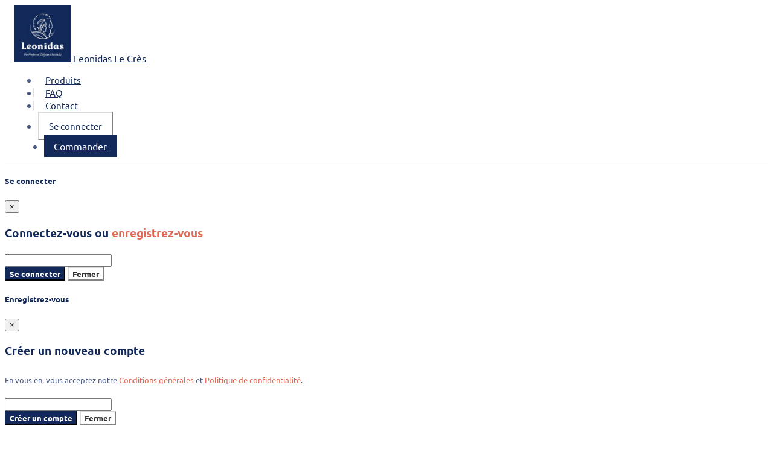

--- FILE ---
content_type: text/html; charset=UTF-8
request_url: https://lecres.leonidas.com/index
body_size: 7329
content:
<!DOCTYPE html>
<html lang="fr">
	<head>
		<meta charset="utf-8">
		<meta http-equiv="X-UA-Compatible" content="IE=edge">
		<meta name="viewport" content="width=device-width, initial-scale=1, shrink-to-fit=no">
				<meta name="author" content="Rakedi">
		<meta name="description" content="Commandez en ligne vos pralines préférées. Les commandes peuvent être passées en ligne à tout moment.">
		<meta name="keywords" content="Leonidas,pralines,chocolat,ballotin,belgique,belgium,commander,livraison, domicile,enlèvement">
		<meta property="og:type" content="website" />
		<meta property="og:url" content="https://lecres.leonidas.com" />
		<meta property="og:title" content="Leonidas Le Crès" />
		<meta property="og:description" content="Commandez en ligne vos pralines préférées. Les commandes peuvent être passées en ligne à tout moment." />
		<meta property="og:image" content="https://lecres.leonidas.com/themes/leonidas_homepage/img/og_logo.jpg" />
		<meta property="og:image:secure_url" content="https://lecres.leonidas.com/themes/leonidas_homepage/img/og_logo.jpg" />
		<link href="https://static.rakedi.be/leonidas/img/favicon_128.png" rel="icon" type="image/x-icon" />
		<title>
			Leonidas Le Crès		</title>

		<script src="https://static.rakedi.be/libs/jquery/jquery-3.2.1.min.js"></script>
		<script src="https://static.rakedi.be/libs/jquery/jquery-migrate-3.0.0.min.js"></script>

		<link href="https://static.rakedi.be/libs/tether-1.3.3/dist/css/tether.min.css" rel="stylesheet" media="screen">
		<link href="https://static.rakedi.be/libs/bootstrap-4.1.0-dist/css/bootstrap.min.css" rel="stylesheet" media="screen">

		<script src="https://static.rakedi.be/libs/moment.js/moment-with-locales.js"></script>

		<link href="https://static.rakedi.be/libs/select2-4.0.3/dist/css/select2.min.css" rel="stylesheet" media="screen">

		<link href="https://static.rakedi.be/libs/jquery-ui-1.12.1.custom/jquery-ui.min.css" rel="stylesheet" media="screen">
		<link href="https://static.rakedi.be/libs/jquery-ui-1.12.1.custom/jquery-ui.theme.min.css" rel="stylesheet" media="screen">
		<script src="https://static.rakedi.be/libs/jquery-ui-1.12.1.custom/jquery-ui.js"></script>
		<script src="https://static.rakedi.be/libs/jquery-ui-1.12.1.custom/jquery-ui.nl.js"></script>

		<link href="https://static.rakedi.be/libs/flag-icon-css-master/css/flag-icon.min.css" rel="stylesheet" media="screen">

		<script src="https://static.rakedi.be/libs_compart/onScreen.js"></script>

		<link href="https://static.rakedi.be/libs/font-awesome-4.7.0/css/font-awesome.min.css" rel="stylesheet">
		<link rel="stylesheet" type="text/css" href="https://lecres.leonidas.com/themes/leonidas_homepage/css/style.min.css?v=2.7.3" />
		<!-- HTML5 Shim and Respond.js IE8 support of HTML5 elements and media queries -->
			<!-- WARNING: Respond.js doesn't work if you view the page via file:// -->
			<!--[if lt IE 9]>
			<script src="https://oss.maxcdn.com/html5shiv/3.7.2/html5shiv.min.js"></script>
			<script src="https://oss.maxcdn.com/respond/1.4.2/respond.min.js"></script>
		<![endif]-->

						<script>
					(function(i,s,o,g,r,a,m){i['GoogleAnalyticsObject']=r;i[r]=i[r]||function(){
					(i[r].q=i[r].q||[]).push(arguments)},i[r].l=1*new Date();a=s.createElement(o),
					m=s.getElementsByTagName(o)[0];a.async=1;a.src=g;m.parentNode.insertBefore(a,m)
					})(window,document,'script','//www.google-analytics.com/analytics.js','ga');

					ga('create', 'G-4LE1NS4SRM', 'auto');
					ga('send', 'pageview');
				</script>
					</head>
	<body id="page-top">
				<div id="app-container">
			<div class="off-canvas-left">
				<div id="navbarMobile">
					<div id="menus_placeholder">
						<div id="mobileMenu_placeholder"></div>
						<div id="catalogMenu_placeholder"></div>
					</div>
				</div>
			</div>
			<div class="">
				<nav class="navbar fixed-top navbar-expand-lg navbar-toggleable-md navbar-light navbar-shrink swipe-area" id="mainNav">
					<div class="container">
						<a class="navbar-brand" href="https://lecres.leonidas.com"><img src="https://lecres.leonidas.com/themes/leonidas_homepage/img/logo.png" title="Leonidas Le Crès" alt="Leonidas Le Crès"> Leonidas Le Crès</a>
						<div class="collapse navbar-collapse" id="navbarResponsive">
							<ul class="navbar-nav ml-auto">
	<li class="nav-item my-auto">
	<a class="nav-link"  href="https://lecres.leonidas.com/commander" title="Produits" onclick="" id=""><span>Produits</span></a>
	
</li><li class="nav-item my-auto">
	<a class="nav-link"  href="https://lecres.leonidas.com/faq" title="FAQ" onclick="" id=""><span>FAQ</span></a>
	
</li><li class="nav-item my-auto">
	<a class="nav-link"  href="https://lecres.leonidas.com/index#contact" title="Contact" onclick="" id=""><span>Contact</span></a>
	
</li><li class="nav-item nav-item-login my-auto">
	<button class="btn btn-secondary btn-lg btn-login" title="Se connecter">Se connecter</button>
</li><li class="nav-item nav-item-order my-auto">
								<a class="btn btn-primary btn-lg btn-order" role="button" href="/products" title="Commander">Commander</a>
							</li>
</ul>
													</div>
						<div id="notifications-placeholder"></div>
					</div>
				</nav>

				<div class="modal fade" id="user-login-modal">
					<div class="modal-dialog" role="document">
						<div class="modal-content">
							<div class="modal-header">
								<h5 class="modal-title">Se connecter</h5>
								<button type="button" class="close" data-dismiss="modal" aria-label="Fermer">
									<span aria-hidden="true">&times;</span>
								</button>
							</div>
							<form role="form" action="#" method="POST">
								<div class="modal-body">
									<div class="row">
										<div class="col-md-12 text-center">
											<h3>Connectez-vous ou <a class="user-register-link" href="#">enregistrez-vous</a></h3>
										</div>
									</div>
									<div class="row">
										<div class="col-md-12">
																					</div>
									</div>
									<div id="user-login-modal-content"></div>
								</div>
								<div class="modal-footer">
									<div class="d-none"><input type="text" name="userfax" autocomplete="none"></div>
									<button type="submit" class="btn btn btn-primary">Se connecter</button>
									<button type="button" class="btn btn-secondary" data-dismiss="modal">Fermer</button>
								</div>
							</form>
						</div>
					</div>
				</div>

				<div class="modal fade" id="user-register-modal">
					<div class="modal-dialog" role="document">
						<div class="modal-content">
							<div class="modal-header">
								<h5 class="modal-title">Enregistrez-vous</h5>
								<button type="button" class="close" data-dismiss="modal" aria-label="Fermer">
									<span aria-hidden="true">&times;</span>
								</button>
							</div>
							<form role="form" action="#" method="POST">
								<div class="modal-body">
									<div class="row">
										<div class="col-md-12">
											<div class="text-center">
												<h3>Créer un nouveau compte</h3>
											</div>
											<div class="row">
												<div class="col-md-12">
																									</div>
											</div>
											<div id="user-register-modal-content"></div>
																						<p><small>En vous en, vous acceptez notre <a href="/algemene-voorwaarden" title="Conditions générales" tabindex="-1">Conditions générales</a> et <a href="/privacy-policy" title="Politique de confidentialité" tabindex="-1">Politique de confidentialité</a>.</small></p>
										</div>
									</div>
								</div>
								<div class="modal-footer">
									<div class="d-none"><input type="text" name="userfax" autocomplete="none"></div>
									<button type="submit" class="btn btn btn-primary">Créer un compte</button>
									<button type="button" class="btn btn-secondary" data-dismiss="modal">Fermer</button>
								</div>
							</form>
						</div>
					</div>
				</div>

				<div class="modal fade" id="user-cart-modal">
					<div class="modal-dialog" role="document">
						<div class="modal-content">
							<div class="modal-header">
								<h5 class="modal-title">Panier</h5>
								<button type="button" class="close" data-dismiss="modal" aria-label="Fermer">
									<span aria-hidden="true">&times;</span>
								</button>
							</div>
							<div class="modal-body">
								<div id="user-cart-modal-content"></div>
							</div>
						</div>
					</div>
				</div>

				
				<header class="masthead">
	<div class="container">
		<div id="mobile-nav" class="fixed-top">
			<div class="row">
				<div class="col-4">
					<button id="sidebar-toggle" class="navbar-toggler navbar-toggler-right float-left" type="button" data-toggle="#app-container" data-target=".off-canvas-left" aria-controls="navbarResponsive" aria-expanded="false" aria-label="Toggle navigation"><i class="fa fa-bars"></i></button>
					<span id="mobile-companyname">Leonidas Le Crès</span>
				</div>
				<div class="col-8">
					<div id="mobileItemcart">

					</div>
				</div>
			</div>
		</div>
		<div class="row">
			<div class="col-12 text-center">
				<a class="responsive-brand" href="https://lecres.leonidas.com"><img src="https://lecres.leonidas.com/themes/leonidas_homepage/img/logo.png" title="Leonidas Le Crès" alt="Leonidas Le Crès"></a>
			</div>
		</div>
		<div class="intro-text">
			<div class="intro-heading">  Leonidas Le Crès</div>
			<div class="intro-lead-in">Commandez en ligne vos pralines préférées.</div>
			<div><a class="btn btn-primary btn-lg" role="button" href="/products">Commander</a></div>
		</div>
	</div>
</header><!-- DataTables-bs4 -->
<link rel="stylesheet" type="text/css" href="https://static.rakedi.be/libs/DataTables-bs4/datatables.min.css">
<script type="text/javascript" src="https://static.rakedi.be/libs/DataTables-bs4/datatables.min.js"></script>

		<section id="newsitems">
			<div class="container">
				<div class="row">
					<div class="col-12 text-center">
														<div class="newsitem-block">
									<h4 class="newsitem-block-title">Restons prudents et retrouvons-nous avec le même plaisir</h4>
									<div class="newsitem-block-content">Bien sûr, nous devons rester prudents et respecter les mesures de sécurité préconisées. Mais sourions à ce qui nous est offert et partageons ensemble, même avec un peu de distance, les petits bonheurs de la vie.</div>
								</div>
													</div>
				</div>
			</div>
		</section>
		
<!-- Order online -->
<section id="online-order-info" style="">
	<div class="container">
		<div class="row">
			<div class="col-lg-12 text-center">
								<h2 class="section-heading">Commander en ligne</h2>
				<p class="section-subheading text-muted">Les commandes peuvent être passées en ligne à tout moment.</p>
								<p class="section-subheading text-muted">  </p>
							</div>
		</div>
						<div class="row">
					<div class="col-lg-12 text-center">
						<p class="section-subheading text-muted">Nous acceptons les modes de paiement suivants pour les commandes en ligne :<br></p>
					</div>
				</div>
				<div class="row paymentmethods-placeholder">
					<div class="col-lg-12 text-center">
						<div class="d-flex flex-wrap justify-content-center">
																		<div class="d-inline-flex paymentmethod-item"><img class="lozad" data-src="https://static.rakedi.be/img/paymentmethods/2022/cartebancaire.png" title="Carte Bancaire: Payez en ligne avec Carte Bancaire" alt="Carte Bancaire"/></div>
																	</div>
					</div>
				</div>
					</div>

	</section>



<!-- Welcome -->
<section id="welcome">
	<div class="container">
		<div class="row align-items-center">
			<div class="col-12 col-lg-6 mb-4 mb-lg-0">
				<div class="welcome-text-placeholder">
					<h2 class="section-heading">Bienvenue chez Leonidas Le Crès</h2>
					<blockquote class="blockquote">
						<p class="mb-0 text-muted"><i class="fa fa-quote-left" aria-hidden="true"></i> Nous sommes heureux de préparer pour vous vos pralines préférées, à retirer dans notre magasin ou à livrer chez vous&nbsp; <i class="fa fa-quote-right" aria-hidden="true"></i></p>
						<footer class="blockquote-footer">Équipe Leonidas</footer>
					</blockquote>
									</div>
			</div>
			<div class="col-12 col-lg-6">
				<div class="service-item">
					<img class="img-fluid lozad" data-src="https://lecres.leonidas.com/themes/leonidas_homepage/img/clock.png" alt="100% pur beurre de cacao" title="100% pur beurre de cacao">
					<h4 class="service-heading"><span class="service-heading-title">Heures d'ouverture<span class="badge badge-success">Ouvert</span></span></h4>
					<div id="header-openinghours">
	<div class="row">
		<div class="col-12">
			<div class="hours-line">
				<div class="hours-line-item" style="width: 9.0909090909%"><span></span></div><div class="hours-line-item" style="width: 9.0909090909%"><span>10</span></div><div class="hours-line-item" style="width: 9.0909090909%"><span>11</span></div><div class="hours-line-item" style="width: 9.0909090909%"><span>12</span></div><div class="hours-line-item" style="width: 9.0909090909%"><span>13</span></div><div class="hours-line-item" style="width: 9.0909090909%"><span>14</span></div><div class="hours-line-item" style="width: 9.0909090909%"><span>15</span></div><div class="hours-line-item" style="width: 9.0909090909%"><span>16</span></div><div class="hours-line-item" style="width: 9.0909090909%"><span>17</span></div><div class="hours-line-item" style="width: 9.0909090909%"><span>18</span></div><div class="hours-line-item" style="width: 9.0909090909%"><span>19</span></div>
			</div>
			<div class="row">
									<div class="col-md-12 day-placeholder">
										<div class="daystring pull-left">lun</div>
										<div class="timeline-placeholder"><div class="timeline"><div class="timeslot" id="timeslot-1" data-toggle="tooltip" data-placement="top" data-animation="false" title="9:30 - 13:00" style="width: 31.8181818182%; margin-left: 4.5454545455%">
											<div class="timeslot-label timeslot-label-left">9:30</div>
											<div class="timeslot-label timeslot-label-right">13:00</div>
										</div>
										<script>
											$(document).ready(function(){
												$("#timeslot-1").tooltip();
											});
										</script><div class="timeslot" id="timeslot-2" data-toggle="tooltip" data-placement="top" data-animation="false" title="14:30 - 19:30" style="width: 45.4545454545%; margin-left: 50.0000000000%">
											<div class="timeslot-label timeslot-label-left">14:30</div>
											<div class="timeslot-label timeslot-label-right">19:30</div>
										</div>
										<script>
											$(document).ready(function(){
												$("#timeslot-2").tooltip();
											});
										</script></div></div>
									</div>
								</div><div class="row">
									<div class="col-md-12 day-placeholder">
										<div class="daystring pull-left">mar</div>
										<div class="timeline-placeholder"><div class="timeline"><div class="timeslot" id="timeslot-3" data-toggle="tooltip" data-placement="top" data-animation="false" title="9:30 - 19:30" style="width: 90.9090909091%; margin-left: 4.5454545455%">
											<div class="timeslot-label timeslot-label-left">9:30</div>
											<div class="timeslot-label timeslot-label-right">19:30</div>
										</div>
										<script>
											$(document).ready(function(){
												$("#timeslot-3").tooltip();
											});
										</script></div></div>
									</div>
								</div><div class="row">
									<div class="col-md-12 day-placeholder">
										<div class="daystring pull-left">mer</div>
										<div class="timeline-placeholder"><div class="timeline"><div class="timeslot" id="timeslot-4" data-toggle="tooltip" data-placement="top" data-animation="false" title="9:30 - 19:30" style="width: 90.9090909091%; margin-left: 4.5454545455%">
											<div class="timeslot-label timeslot-label-left">9:30</div>
											<div class="timeslot-label timeslot-label-right">19:30</div>
										</div>
										<script>
											$(document).ready(function(){
												$("#timeslot-4").tooltip();
											});
										</script></div></div>
									</div>
								</div><div class="row">
									<div class="col-md-12 day-placeholder">
										<div class="daystring pull-left">jeu</div>
										<div class="timeline-placeholder"><div class="timeline"><div class="timeslot" id="timeslot-5" data-toggle="tooltip" data-placement="top" data-animation="false" title="9:30 - 19:30" style="width: 90.9090909091%; margin-left: 4.5454545455%">
											<div class="timeslot-label timeslot-label-left">9:30</div>
											<div class="timeslot-label timeslot-label-right">19:30</div>
										</div>
										<script>
											$(document).ready(function(){
												$("#timeslot-5").tooltip();
											});
										</script></div></div>
									</div>
								</div><div class="row">
									<div class="col-md-12 day-placeholder">
										<div class="daystring pull-left">ven</div>
										<div class="timeline-placeholder"><div class="timeline"><div class="timeslot" id="timeslot-6" data-toggle="tooltip" data-placement="top" data-animation="false" title="9:30 - 19:30" style="width: 90.9090909091%; margin-left: 4.5454545455%">
											<div class="timeslot-label timeslot-label-left">9:30</div>
											<div class="timeslot-label timeslot-label-right">19:30</div>
										</div>
										<script>
											$(document).ready(function(){
												$("#timeslot-6").tooltip();
											});
										</script></div></div>
									</div>
								</div><div class="row">
									<div class="col-md-12 day-placeholder">
										<div class="daystring pull-left">sam</div>
										<div class="timeline-placeholder"><div class="timeline"><div class="timeslot" id="timeslot-7" data-toggle="tooltip" data-placement="top" data-animation="false" title="9:30 - 19:30" style="width: 90.9090909091%; margin-left: 4.5454545455%">
											<div class="timeslot-label timeslot-label-left">9:30</div>
											<div class="timeslot-label timeslot-label-right">19:30</div>
										</div>
										<script>
											$(document).ready(function(){
												$("#timeslot-7").tooltip();
											});
										</script></div></div>
									</div>
								</div><div class="row">
									<div class="col-md-12 day-placeholder">
										<div class="daystring pull-left">dim</div>
										<div class="timeline-placeholder"><div class="timeline"></div></div>
									</div>
								</div>
		</div>
	</div>
	<div class="row">
		<div class="col-md-12">
			
			<p class="order-till-message"><strong>Les commandes peuvent être passées en ligne à tout moment.</strong><br><strong><a href="#timeslotAvailabilityInfoModal" data-toggle="modal">Créneaux horaires disponibles pour aujourd'hui</a></strong></p>
		</div>
	</div>
	<a class="btn btn-primary btn-lg" role="button" href="/products">Commander</a>

	<!-- Modal -->
	<div class="modal fade" id="timeslotAvailabilityInfoModal" tabindex="-1" role="dialog" aria-labelledby="timeslotAvailabilityInfoModalLabel" aria-hidden="true">
		<div class="modal-dialog modal-lg">
			<div class="modal-content">
				<div class="modal-header">
					<h5 class="modal-title">Créneaux horaires disponibles pour aujourd'hui</h5>
					<button type="button" class="close" data-dismiss="modal" aria-hidden="true">&times;</button>
				</div>
				<div class="modal-body">
					<ul class="nav nav-pills nav-fill" id="availableTimeslotsTab" role="tablist">
						<li class="nav-item">
																	<a class="nav-link active" id="shippingmethod-tab-pickup" data-toggle="tab" href="#shippingmethod-tabcontent-pickup" role="tab" aria-controls="shippingmethod-tabcontent-pickup" aria-selected="true">Enlèvement</a>
																</li>
					</ul>
					<div class="tab-content text-left" id="availableTimeslotsTabContent">
						<div class="tab-pane fade show active" id="shippingmethod-tabcontent-pickup" role="tabpanel" aria-labelledby="shippingmethod-tab-pickup">
																				<div class="card-columns" id="pickup_time_placeholder"></div>
																				<div id="pickup_message_placeholder"></div>
																			</div>
					</div>
				</div>
			</div><!-- /.modal-content -->
		</div><!-- /.modal-dialog -->
	</div><!-- /.modal -->
	<script type="text/javascript">
		$('#timeslotAvailabilityInfoModal').on('show.bs.modal', function (event) {
			var modal = $(this);

			//get the pickup_time_select
			if ($('#pickup_time_placeholder').html() == '') {
				//get the pickup_time_select
				getPickupHours();
			}
		});

		$('#availableTimeslotsTab a').on('click', function (e) {
			switch ($(this).tab().attr('id')) {
				case 'shippingmethod-tab-delivery':
					if ($('#delivery_time_placeholder').html() == '') {
						getDeliveryHours();
					}
				break;
				case 'shippingmethod-tab-delivery_business':
					if ($('#delivery_business_time_placeholder').html() == '') {
						getBusinessDeliveryHours();
					}
				break;
				case 'shippingmethod-tab-eatin':
					if ($('#eatin_time_placeholder').html() == '') {
						getEatinHours();
					}
				break;
				default:
					if ($('#pickup_time_placeholder').html() == '') {
						//get the pickup_time_select
						getPickupHours();
					}
			}
		});
	</script>
</div>				</div>
			</div>
		</div>
	</div>
</section>



<!-- Promotions -->
<section id="promotions">
	<div class="container">
		<div class="row align-items-center">
			<div class="d-none d-lg-block col-lg-4">
								<img id="hand-phone" class="img-fluid lozad" data-src="https://lecres.leonidas.com/themes/leonidas_homepage/img/hand-smartphone-fr.png?v=2.7.3" alt="Exemple de notre application sur smartphone" title="Exemple de notre application sur smartphone">
			</div>
			<div class="col-12 col-lg-8 mt-5 mt-lg-0 mb-5 mb-lg-0">
				<div class="promotion-text">
					<div class="promotion-heading">Commande facile</div>
					<div class="promotion-lead-in">Évitez les files d'attente et commandez vos pralines, cadeaux et autres chocolats aussi sur votre smartphone.</div>
				</div>
				<a id="btn-order-simple" class="btn btn-primary btn-lg" role="button" href="/products">Commander</a>
							</div>
		</div>
		<div class="row d-lg-none justify-content-center">
			<div class="col-8">
				<img id="hand-phone" class="img-fluid lozad" data-src="https://lecres.leonidas.com/themes/leonidas_homepage/img/hand-smartphone-fr.png?v=2.7.3" alt="Exemple de notre application sur smartphone" title="Exemple de notre application sur smartphone">
			</div>
		</div>
	</div>
</section>

<!-- Services -->
<section id="services">
	<div class="container">
		<div class="row text-center">
			<div class="col-6 col-lg-3 service-item">
				<img class="img-fluid lozad" data-src="https://lecres.leonidas.com/themes/leonidas_homepage/img/sellingpoints/cacao.png?v=2.7.3" alt="100% pur beurre de cacao" title="100% pur beurre de cacao" width="100">
				<h4 class="service-heading">100% pur beurre de cacao</h4>
				<p class="text-muted">Nos Maîtres Chocolatiers n’utilisent que du chocolat 100% pur beurre de cacao.</p>
			</div>
			<div class="col-6 col-lg-3 service-item">
				<img class="img-fluid lozad" data-src="https://lecres.leonidas.com/themes/leonidas_homepage/img/sellingpoints/cadeau.png?v=2.7.3" alt="Emballages cadeaux" title="Emballages cadeaux" width="100">
				<h4 class="service-heading">Emballages cadeaux</h4>
				<p class="text-muted">Tous nos produits sont joliment emballés</p>
			</div>
			<div class="col-6 col-lg-3 service-item">
				<img class="img-fluid lozad" data-src="https://lecres.leonidas.com/themes/leonidas_homepage/img/sellingpoints/belgium.png?v=2.7.3" alt="Belge depuis 1913" title="Belge depuis 1913" width="100">
				<h4 class="service-heading">Belge depuis 1913</h4>
				<p class="text-muted">Les pralines Leonidas sont élaborées en Belgique. Nos Maîtres Chocolatiers respectent la tradition de notre savoir-faire</p>
			</div>
			<div class="col-6 col-lg-3 service-item">
				<img class="img-fluid lozad" data-src="https://lecres.leonidas.com/themes/leonidas_homepage/img/sellingpoints/palmoil.png?v=2.7.3" alt="Sans Huile de palme" title="Sans Huile de palme" width="100">
				<h4 class="service-heading">Sans Huile de palme</h4>
				<p class="text-muted">Vous ne trouverez pas la moindre goutte d’huile de palme dans notre chocolat.</p>
			</div>
		</div>
	</div>
</section>

<!-- Portfolio Grid -->
<section id="portfolio">
	<div class="container-fluid">
		<div class="row text-center no-gutters">
									<div class="col-12 col-sm-6 col-xl-3 portfolio-item">
							<img class="img-fluid lozad" data-src="/files/storeimages/Leonidas_1667830553.JPG" alt="Leonidas" title="Leonidas">
						</div>
												<div class="col-12 col-sm-6 col-xl-3 portfolio-item">
							<img class="img-fluid lozad" data-src="/files/storeimages/Leonidas_1589876685.jpg" alt="Leonidas" title="Leonidas">
						</div>
												<div class="col-12 col-sm-6 col-xl-3 portfolio-item">
							<img class="img-fluid lozad" data-src="/files/storeimages/Leonidas_1589876614.jpg" alt="Leonidas" title="Leonidas">
						</div>
												<div class="col-12 col-sm-6 col-xl-3 portfolio-item">
							<img class="img-fluid lozad" data-src="/files/storeimages/Leonidas_1589876712.jpg" alt="Leonidas" title="Leonidas">
						</div>
								</div>
	</div>
</section>

		<!-- Contact -->
		<section id="map">
			<div class="container-fluid">
				<div class="col-lg-12 text-center" id="map-placeholder">
					<iframe src="https://www.google.com/maps/embed?pb=!1m18!1m12!1m3!1d3508.7415276176957!2d3.938534501582477!3d43.6426484790398!2m3!1f0!2f0!3f0!3m2!1i1024!2i768!4f13.1!3m3!1m2!1s0x12b6a42a1d3b756d%3A0x154197aceafa0ab!2sLEONIDAS%20LE%20CRES!5e0!3m2!1snl!2sbe!4v1667840350357!5m2!1snl!2sbe" style="border:0; width: 100%; height: 400px;" allowfullscreen></iframe>
				</div>
			</div>
		</section>
				<!-- Contact -->
		<section id="contact">
			<div class="container">
				<div class="row">
					<div class="col-lg-12 text-center">
						<h2 class="section-heading">Contactez-nous</h2>
														<h3 class="section-subheading text-muted">Envoyez-nous un message et nous vous contacterons dès que possible</h3>
													</div>
				</div>
				<div class="row">
					<div class="col-lg-12">
						<form id="contactForm" name="sentMessage" novalidate>
							<div class="row">
								<div class="col-md-6">
									<div class="form-group">
										<input class="form-control" id="contact_name" type="text" placeholder="Nom *" required data-validation-required-message="Ce champs est obligatoire">
										<p class="help-block text-danger"></p>
									</div>
									<div class="form-group">
										<input class="form-control" id="contact_email" type="email" placeholder="Adresse mail *" required data-validation-required-message="Ce champs est obligatoire">
										<p class="help-block text-danger"></p>
									</div>
									<div class="form-group">
										<input class="form-control" id="contact_phone" type="tel" placeholder="Numéro mobile *" required data-validation-required-message="Ce champs est obligatoire">
										<p class="help-block text-danger"></p>
									</div>
								</div>
								<div class="col-md-6">
									<div class="form-group">
										<textarea class="form-control" id="contact_message" placeholder="Entrez votre texte ici" required data-validation-required-message="Ce champs est obligatoire"></textarea>
										<p class="help-block text-danger"></p>
									</div>
								</div>
								<div class="clearfix"></div>
								<div class="col-lg-12 text-center">
									<div class="d-none"><input type="text" id="contact_userfax" name="userfax"></div>
									<div id="success"></div>
									<button class="btn btn-lg btn-primary" type="submit">Envoyer</button>
								</div>
							</div>
						</form>
					</div>
				</div>
			</div>
		</section>
		
<script type="text/javascript">
	$(document).ready(function() {
		//enable popovers
		$('[data-toggle="popover"]').popover({
			html: true
		});
	});
</script>

										<div class="alert fixed-bottom rounded-0 alert-cookie" role="alert">
							<div class="container">
								<div class="row">
									<div class="col-12 col-sm-8">
										<h4 class="alert-heading">Utilisation de cookies</h4>
										<p>Pour vous aider à mieux et plus personnalisé, nous utilisons des cookies et des technologies similaires.</p>
									</div>
									<div class="col-12 col-sm-4 text-right">
										<a href="/cookies" class="btn btn-secondary" id="btn-cookie-more-info">Plus d'info</a>
										<button type="button" class="btn btn-primary close-cookie">Fermer</button>
									</div>
								</div>
							</div>
						</div>
						<script type="text/javascript">
							//show te cookie alert
							$('.alert-cookie').slideDown('slow');

							//accept the cookie
							$('.alert-cookie .close-cookie').click(function(event) {
								//close the cookie alert
								$('.alert-cookie').slideUp('slow', function() {
									//set the accepted cookie
									acceptCookies();
								});
							});
						</script>
						
				<footer>
					<div id="footer-top">
						<div class="container">
							<div class="row">
								<div class="col-12 col-lg-4 footer-top-item-placeholder">
									<div class="footer-top-item">
										<div class="footer-top-title">Leonidas Le Crès</div>
										<div class="footer-top-content">
											<address>
												C/C Carrefour Le Crès-RN 113<br>
												34920 Le Crès											</address>
											<p>FR 12441694932</p>
											<p>fr503819@myleonidas.net</p>
																					</div>
									</div>
								</div>
								<div class="col-12 col-lg-4 footer-top-item-placeholder">
									<div class="footer-top-item">
										<div class="footer-top-title">Nos produits</div>
										<div class="footer-top-content text-uppercase" id="footer-catalog-items">
																									<span class="catalog-item">Fête des mères</span>
																												<span class="catalog-item">Fête des pères</span>
																												<span class="catalog-item">Fin d'année scolaire</span>
																												<span class="catalog-item">Pâques</span>
																												<span class="catalog-item">110 Ans</span>
																												<span class="catalog-item">Saint-Valentin</span>
																												<span class="catalog-item">Saint-Nicolas</span>
																												<span class="catalog-item">Noël</span>
																												<span class="catalog-item">Automne</span>
																												<span class="catalog-item">Selection</span>
																												<span class="catalog-item">Mosaïques</span>
																												<span class="catalog-item">Ballotins</span>
																												<span class="catalog-item">Sachets</span>
																												<span class="catalog-item">Gourmandises</span>
																												<span class="catalog-item">Boites cadeaux</span>
																												<span class="catalog-item">Paniers</span>
																												<span class="catalog-item">Gamme Pause</span>
																												<span class="catalog-item">Tablettes et Bâtons</span>
																												<span class="catalog-item">Eté</span>
																												<span class="catalog-item">Eurofoot</span>
																												<span class="catalog-item">Printemps</span>
																								</div>
									</div>
								</div>
								<div class="col-12 col-lg-4 footer-top-item-placeholder">
									<div class="footer-top-item">
										<div class="footer-top-title">Newsletter</div>
										<div class="footer-top-content">
											<div id="newsletter-message-placeholder"></div>
											<form class="form">
												<div class="input-group">
													<input class="form-control" id="newsletter-input" name="newsletter-input" type="text" title="Entrez votre adresse e-mail" placeholder="Votre adresse e-mail *" required data-validation-required-message="Newsletter" autocomplete="none">
													<span class="input-group-btn">
														<div class="d-none"><input type="text" id="newsletter_userfax" name="userfax" autocomplete="none"></div>
														<button type="button" role="button" class="btn btn-primary" id="btn-newsletter-subscribe">S'inscrire</button>
													</span>
												</div>
											</form>
											<script type="text/javascript">
												//onclick event of add to cart button
												$("body").delegate("#btn-newsletter-subscribe", "click", function() {
													//get the form
													var newsletter_form = $(this).closest('.form');

													//submit the subscription
													subscribeNewsletter(newsletter_form);
												});

												$("body").delegate("#newsletter-input", 'keypress', function(event) {
													if (event.keyCode == 13) {
														event.preventDefault();

														//get the form
														var newsletter_form = $(this).closest('.form');

														//submit the subscription
														subscribeNewsletter(newsletter_form);
													}
												});
											</script>
											<p class="mt-2"><a href="/newsletters/unsubscribe">Se désinscrire</a></p>
										</div>
									</div>
								</div>
							</div>
						</div>
					</div>
					<div class="container">
	<div class="row" id="footer-bottom">
		<div class="col-12 col-lg-4 footer-bottom-item text-center text-lg-left">
			<span class="copyright">Copyright &copy; Leonidas Le Crès 2025</span>
			<ul class="list-inline quicklinks">
				<li class="list-inline-item">
					<a href="/privacy-policy">Politique de confidentialité</a>
				</li>
				<li class="list-inline-item">
					<a href="/algemene-voorwaarden">Conditions générales</a>
				</li>
			</ul>
		</div>
		<div class="col-12 col-lg-4 text-center compart-link footer-bottom-item">
			Website by <a href="https://www.rakedi.be" title="Rakedi" target="_blank">Rakedi</a>
		</div>
		<div class="col-12 col-lg-4 footer-bottom-item">
			<div id="social-media-placeholder" class="text-center text-lg-right">
				<ul class="list-inline social-buttons">
	<li class="list-inline-item"><a target="_blank" href="https://www.facebook.com/Leonidas.Official/" title="Link naar de Facebook pagina"><i class="fa fa-facebook"></i></a></li>
</ul>
			</div>
		</div>
	</div>
</div>				</footer>
			</div>
		</div>

		<script src="https://static.rakedi.be/libs/tether-1.3.3/dist/js/tether.min.js"></script>
		<script src="https://static.rakedi.be/libs/popper.js-1.11.1/popper.min.js"></script>
		<script src="https://static.rakedi.be/libs/bootstrap-4.1.0-dist/js/bootstrap.min.js"></script>
		<script src="https://static.rakedi.be/libs/jquery-easing/jquery.easing.min.js"></script>
		<script src="https://static.rakedi.be/libs/bootstrap-validation/jqBootstrapValidation.min.js"></script>
		<script src="https://static.rakedi.be/libs/lozad/lozad.min.js"></script>

						<script src="https://static.rakedi.be/libs_compart/protectionCopyright.js"></script>
				
		<script type="text/javascript">
			const observer = lozad();
			observer.observe();
		</script>

		<script src="https://static.rakedi.be/libs_compart/contact_me.min.js"></script>
		<script type="text/javascript" src="https://lecres.leonidas.com/themes/leonidas_homepage/js/script.min.js?v=2.7.3"></script>	</body>
</html>

--- FILE ---
content_type: text/css
request_url: https://lecres.leonidas.com/themes/leonidas_homepage/css/style.min.css?v=2.7.3
body_size: 9863
content:
@font-face{font-family:'Open Sans';font-style:normal;font-weight:400;src:url("../../../fonts/open-sans-v34-latin-regular.eot");src:local(""),url("../../../fonts/open-sans-v34-latin-regular.eot?#iefix") format("embedded-opentype"),url("../../../fonts/open-sans-v34-latin-regular.woff2") format("woff2"),url("../../../fonts/open-sans-v34-latin-regular.woff") format("woff"),url("../../../fonts/open-sans-v34-latin-regular.ttf") format("truetype"),url("../../../fonts/open-sans-v34-latin-regular.svg#OpenSans") format("svg")}@font-face{font-family:'Open Sans';font-style:normal;font-weight:700;src:url("../../../fonts/open-sans-v34-latin-700.eot");src:local(""),url("../../../fonts/open-sans-v34-latin-700.eot?#iefix") format("embedded-opentype"),url("../../../fonts/open-sans-v34-latin-700.woff2") format("woff2"),url("../../../fonts/open-sans-v34-latin-700.woff") format("woff"),url("../../../fonts/open-sans-v34-latin-700.ttf") format("truetype"),url("../../../fonts/open-sans-v34-latin-700.svg#OpenSans") format("svg")}@font-face{font-family:'Open Sans';font-style:italic;font-weight:400;src:url("../../../fonts/open-sans-v34-latin-italic.eot");src:local(""),url("../../../fonts/open-sans-v34-latin-italic.eot?#iefix") format("embedded-opentype"),url("../../../fonts/open-sans-v34-latin-italic.woff2") format("woff2"),url("../../../fonts/open-sans-v34-latin-italic.woff") format("woff"),url("../../../fonts/open-sans-v34-latin-italic.ttf") format("truetype"),url("../../../fonts/open-sans-v34-latin-italic.svg#OpenSans") format("svg")}@font-face{font-family:'Ubuntu';font-style:normal;font-weight:300;src:url("../../../fonts/ubuntu-v20-latin-300.eot");src:local(""),url("../../../fonts/ubuntu-v20-latin-300.eot?#iefix") format("embedded-opentype"),url("../../../fonts/ubuntu-v20-latin-300.woff2") format("woff2"),url("../../../fonts/ubuntu-v20-latin-300.woff") format("woff"),url("../../../fonts/ubuntu-v20-latin-300.ttf") format("truetype"),url("../../../fonts/ubuntu-v20-latin-300.svg#Ubuntu") format("svg")}@font-face{font-family:'Ubuntu';font-style:normal;font-weight:400;src:url("../../../fonts/ubuntu-v20-latin-regular.eot");src:local(""),url("../../../fonts/ubuntu-v20-latin-regular.eot?#iefix") format("embedded-opentype"),url("../../../fonts/ubuntu-v20-latin-regular.woff2") format("woff2"),url("../../../fonts/ubuntu-v20-latin-regular.woff") format("woff"),url("../../../fonts/ubuntu-v20-latin-regular.ttf") format("truetype"),url("../../../fonts/ubuntu-v20-latin-regular.svg#Ubuntu") format("svg")}@font-face{font-family:'Ubuntu';font-style:italic;font-weight:400;src:url("../../../fonts/ubuntu-v20-latin-italic.eot");src:local(""),url("../../../fonts/ubuntu-v20-latin-italic.eot?#iefix") format("embedded-opentype"),url("../../../fonts/ubuntu-v20-latin-italic.woff2") format("woff2"),url("../../../fonts/ubuntu-v20-latin-italic.woff") format("woff"),url("../../../fonts/ubuntu-v20-latin-italic.ttf") format("truetype"),url("../../../fonts/ubuntu-v20-latin-italic.svg#Ubuntu") format("svg")}@font-face{font-family:'Ubuntu';font-style:normal;font-weight:700;src:url("../../../fonts/ubuntu-v20-latin-700.eot");src:local(""),url("../../../fonts/ubuntu-v20-latin-700.eot?#iefix") format("embedded-opentype"),url("../../../fonts/ubuntu-v20-latin-700.woff2") format("woff2"),url("../../../fonts/ubuntu-v20-latin-700.woff") format("woff"),url("../../../fonts/ubuntu-v20-latin-700.ttf") format("truetype"),url("../../../fonts/ubuntu-v20-latin-700.svg#Ubuntu") format("svg")}body{overflow-x:hidden;color:#4d5c87;cursor:default;font-family:"Ubuntu", Sans-Serif}p{line-height:1.75}a{color:#df6954;outline:0}a:hover,a:focus,a:active,a.active{color:#09152f}h1,h2,h3,h4,h5,h6{font-weight:700;color:#122959;font-family:"Ubuntu", Sans-Serif}.text-muted{color:#5a6382 !important}.container-fluid{padding-left:10px;padding-right:10px}.node{font-size:0.9rem}.node .node-title{border-bottom:2px solid #122959;padding-bottom:6px;text-transform:uppercase;font-size:1.5rem;margin-bottom:30px}.node .node-subtitle{margin-top:40px;text-transform:uppercase;font-size:1.3rem;margin-bottom:20px}.node.node-user{margin-top:40px}.node.node-user .nav{margin-bottom:40px;margin-left:-15px;margin-right:-15px}.node.node-order{margin-top:40px}.node.node-order .nav{margin-bottom:40px;margin-left:-15px;margin-right:-15px}.node .form-control{font-size:0.9rem}.node .table-action-icons .btn.btn-secondary.focus,.node .table-action-icons .btn.btn-secondary:focus{box-shadow:none;background:#122959;border-color:#122959;color:#fff}.node .table-action-icons .btn.btn-secondary.active,.node .table-action-icons .btn.btn-secondary:active{background:#122959;border-color:#122959;color:#fff}section{padding:100px 0}section h2.section-heading{font-size:2.2rem;margin-top:0;margin-bottom:15px}section h3.section-subheading{font-size:1.0rem;font-weight:400;font-style:italic;margin-bottom:75px;text-transform:none;font-family:'Droid Serif', 'Helvetica Neue', Helvetica, Arial, sans-serif}.linethrough{text-decoration:line-through}@media (min-width: 575px){section h2.section-heading{font-size:2.5rem}section h3.section-subheading{font-size:1.0rem}}@media (min-width: 768px){.container{padding-left:15px;padding-right:15px}.container-fluid{padding-left:0;padding-right:0}section{padding:100px 0}}::-moz-selection{background:#122959;text-shadow:none;color:#fff}::selection{background:#122959;text-shadow:none;color:#fff}img::selection{background:transparent}img::-moz-selection{background:transparent}body{-webkit-tap-highlight-color:#122959}.btn{border-radius:0;cursor:pointer}.btn-primary{font-weight:700;color:#fff;border-color:#122959;background-color:#122959;border-radius:0;font-family:"Ubuntu", Sans-Serif}.btn-primary:focus,.btn-primary.focus{color:#fff;border-color:#09152f;background-color:#09152f;-webkit-box-shadow:none;box-shadow:none}.btn-primary:hover{color:#fff;border-color:#09152f;background-color:#09152f}.btn-primary:active,.btn-primary.active,.open>.btn-primary.dropdown-toggle,.show>.btn-primary.dropdown-toggle{color:#fff;border-color:#09152f;background-color:#09152f}.btn-primary:active:hover,.btn-primary:active:focus,.btn-primary:active.focus,.btn-primary.active:hover,.btn-primary.active:focus,.btn-primary.active.focus,.open>.btn-primary.dropdown-toggle:hover,.open>.btn-primary.dropdown-toggle:focus,.open>.btn-primary.dropdown-toggle.focus,.show>.btn-primary.dropdown-toggle:hover,.show>.btn-primary.dropdown-toggle:focus,.show>.btn-primary.dropdown-toggle.focus{color:#fff;border-color:#09152f;background-color:#09152f}.btn-primary:active:not([disabled]):not(.disabled),.btn-primary.active:not([disabled]):not(.disabled),.open>.btn-primary.dropdown-toggle:not([disabled]):not(.disabled),.show>.btn-primary.dropdown-toggle:not([disabled]):not(.disabled){color:#fff;border-color:#09152f;background-color:#09152f;-webkit-box-shadow:none;box-shadow:none}.btn-primary:active,.btn-primary.active,.open>.btn-primary.dropdown-toggle,.show>.btn-primary.dropdown-toggle{background-image:none}.btn-primary.disabled,.btn-primary[disabled],.btn-primary:disabled,fieldset[disabled] .btn-primary{color:#fff;border-color:#09152f;background-color:#09152f}.btn-primary.disabled:hover,.btn-primary.disabled:focus,.btn-primary.disabled.focus,.btn-primary[disabled]:hover,.btn-primary[disabled]:focus,.btn-primary[disabled].focus,.btn-primary:disabled:hover,.btn-primary:disabled:focus,.btn-primary:disabled.focus,fieldset[disabled] .btn-primary:hover,fieldset[disabled] .btn-primary:focus,fieldset[disabled] .btn-primary.focus{border-color:#122959;background-color:#122959}.btn-primary:not([disabled]):not(.disabled):active:focus,.btn-primary:not([disabled]):not(.disabled):active.focus,.btn-primary:not([disabled]):not(.disabled).active:focus,.btn-primary:not([disabled]):not(.disabled).active.focus{color:#fff;border-color:#09152f;background-color:#09152f;-webkit-box-shadow:none;box-shadow:none}.btn-primary .badge{color:#122959;background-color:#fff}.btn-secondary{font-weight:700;color:#333;border-color:#d7d7d7;background-color:#fff;border-radius:0;font-family:"Ubuntu", Sans-Serif}.btn-secondary:focus,.btn-secondary.focus{color:#333;border-color:#bebebe;background-color:#e6e6e6;-webkit-box-shadow:none;box-shadow:none}.btn-secondary:hover{color:#333;border-color:#bebebe;background-color:#e6e6e6}.btn-secondary:active,.btn-secondary.active,.open>.btn-secondary.dropdown-toggle,.show>.btn-secondary.dropdown-toggle{color:#333;border-color:#bebebe;background-color:#e6e6e6}.btn-secondary:active:hover,.btn-secondary:active:focus,.btn-secondary:active.focus,.btn-secondary.active:hover,.btn-secondary.active:focus,.btn-secondary.active.focus,.open>.btn-secondary.dropdown-toggle:hover,.open>.btn-secondary.dropdown-toggle:focus,.open>.btn-secondary.dropdown-toggle.focus,.show>.btn-secondary.dropdown-toggle:hover,.show>.btn-secondary.dropdown-toggle:focus,.show>.btn-secondary.dropdown-toggle.focus{color:#333;border-color:#bebebe;background-color:#e6e6e6}.btn-secondary:active:not([disabled]):not(.disabled),.btn-secondary.active:not([disabled]):not(.disabled),.open>.btn-secondary.dropdown-toggle:not([disabled]):not(.disabled),.show>.btn-secondary.dropdown-toggle:not([disabled]):not(.disabled){color:#333;border-color:#bebebe;background-color:#e6e6e6;-webkit-box-shadow:none;box-shadow:none}.btn-secondary:active,.btn-secondary.active,.open>.btn-secondary.dropdown-toggle,.show>.btn-secondary.dropdown-toggle{background-image:none}.btn-secondary.disabled,.btn-secondary[disabled],.btn-secondary:disabled,fieldset[disabled] .btn-secondary{color:#333;border-color:#bebebe;background-color:#e6e6e6}.btn-secondary.disabled:hover,.btn-secondary.disabled:focus,.btn-secondary.disabled.focus,.btn-secondary[disabled]:hover,.btn-secondary[disabled]:focus,.btn-secondary[disabled].focus,.btn-secondary:disabled:hover,.btn-secondary:disabled:focus,.btn-secondary:disabled.focus,fieldset[disabled] .btn-secondary:hover,fieldset[disabled] .btn-secondary:focus,fieldset[disabled] .btn-secondary.focus{border-color:#d7d7d7;background-color:#fff}.btn-secondary:not([disabled]):not(.disabled):active:focus,.btn-secondary:not([disabled]):not(.disabled):active.focus,.btn-secondary:not([disabled]):not(.disabled).active:focus,.btn-secondary:not([disabled]):not(.disabled).active.focus{color:#333;border-color:#bebebe;background-color:#e6e6e6;-webkit-box-shadow:none;box-shadow:none}.btn-secondary .badge{color:#fff;background-color:#333}.btn-danger{font-weight:700;color:#fff;border-color:#e74c3c;background-color:#e74c3c;border-radius:0;font-family:"Ubuntu", Sans-Serif}.btn-danger:focus,.btn-danger.focus{color:#fff;border-color:#d62c1a;background-color:#d62c1a;-webkit-box-shadow:none;box-shadow:none}.btn-danger:hover{color:#fff;border-color:#d62c1a;background-color:#d62c1a}.btn-danger:active,.btn-danger.active,.open>.btn-danger.dropdown-toggle,.show>.btn-danger.dropdown-toggle{color:#fff;border-color:#d62c1a;background-color:#d62c1a}.btn-danger:active:hover,.btn-danger:active:focus,.btn-danger:active.focus,.btn-danger.active:hover,.btn-danger.active:focus,.btn-danger.active.focus,.open>.btn-danger.dropdown-toggle:hover,.open>.btn-danger.dropdown-toggle:focus,.open>.btn-danger.dropdown-toggle.focus,.show>.btn-danger.dropdown-toggle:hover,.show>.btn-danger.dropdown-toggle:focus,.show>.btn-danger.dropdown-toggle.focus{color:#fff;border-color:#d62c1a;background-color:#d62c1a}.btn-danger:active:not([disabled]):not(.disabled),.btn-danger.active:not([disabled]):not(.disabled),.open>.btn-danger.dropdown-toggle:not([disabled]):not(.disabled),.show>.btn-danger.dropdown-toggle:not([disabled]):not(.disabled){color:#fff;border-color:#d62c1a;background-color:#d62c1a;-webkit-box-shadow:none;box-shadow:none}.btn-danger:active,.btn-danger.active,.open>.btn-danger.dropdown-toggle,.show>.btn-danger.dropdown-toggle{background-image:none}.btn-danger.disabled,.btn-danger[disabled],.btn-danger:disabled,fieldset[disabled] .btn-danger{color:#fff;border-color:#d62c1a;background-color:#d62c1a}.btn-danger.disabled:hover,.btn-danger.disabled:focus,.btn-danger.disabled.focus,.btn-danger[disabled]:hover,.btn-danger[disabled]:focus,.btn-danger[disabled].focus,.btn-danger:disabled:hover,.btn-danger:disabled:focus,.btn-danger:disabled.focus,fieldset[disabled] .btn-danger:hover,fieldset[disabled] .btn-danger:focus,fieldset[disabled] .btn-danger.focus{border-color:#e74c3c;background-color:#e74c3c}.btn-danger:not([disabled]):not(.disabled):active:focus,.btn-danger:not([disabled]):not(.disabled):active.focus,.btn-danger:not([disabled]):not(.disabled).active:focus,.btn-danger:not([disabled]):not(.disabled).active.focus{color:#fff;border-color:#d62c1a;background-color:#d62c1a;-webkit-box-shadow:none;box-shadow:none}.btn-danger .badge{color:#e74c3c;background-color:#fff}.btn-xl{font-size:18px;font-weight:700;padding:20px 40px;color:#fff;border-color:#122959;background-color:#122959;border-radius:0;font-family:"Ubuntu", Sans-Serif}.btn-xl:focus,.btn-xl.focus{color:#fff;border-color:#09152f;background-color:#09152f;-webkit-box-shadow:none;box-shadow:none}.btn-xl:hover{color:#fff;border-color:#09152f;background-color:#09152f}.btn-xl:active,.btn-xl.active,.open>.btn-xl.dropdown-toggle,.show>.btn-xl.dropdown-toggle{color:#fff;border-color:#09152f;background-color:#09152f}.btn-xl:active:hover,.btn-xl:active:focus,.btn-xl:active.focus,.btn-xl.active:hover,.btn-xl.active:focus,.btn-xl.active.focus,.open>.btn-xl.dropdown-toggle:hover,.open>.btn-xl.dropdown-toggle:focus,.open>.btn-xl.dropdown-toggle.focus,.show>.btn-xl.dropdown-toggle:hover,.show>.btn-xl.dropdown-toggle:focus,.show>.btn-xl.dropdown-toggle.focus{color:#fff;border-color:#09152f;background-color:#09152f}.btn-xl:active:not([disabled]):not(.disabled),.btn-xl.active:not([disabled]):not(.disabled),.open>.btn-xl.dropdown-toggle:not([disabled]):not(.disabled),.show>.btn-xl.dropdown-toggle:not([disabled]):not(.disabled){color:#fff;border-color:#09152f;background-color:#09152f;-webkit-box-shadow:none;box-shadow:none}.btn-xl:active,.btn-xl.active,.open>.btn-xl.dropdown-toggle,.show>.btn-xl.dropdown-toggle{background-image:none}.btn-xl.disabled,.btn-xl[disabled],.btn-xl:disabled,fieldset[disabled] .btn-xl{color:#fff;border-color:#09152f;background-color:#09152f}.btn-xl.disabled:hover,.btn-xl.disabled:focus,.btn-xl.disabled.focus,.btn-xl[disabled]:hover,.btn-xl[disabled]:focus,.btn-xl[disabled].focus,.btn-xl:disabled:hover,.btn-xl:disabled:focus,.btn-xl:disabled.focus,fieldset[disabled] .btn-xl:hover,fieldset[disabled] .btn-xl:focus,fieldset[disabled] .btn-xl.focus{border-color:#122959;background-color:#122959}.btn-xl:not([disabled]):not(.disabled):active:focus,.btn-xl:not([disabled]):not(.disabled):active.focus,.btn-xl:not([disabled]):not(.disabled).active:focus,.btn-xl:not([disabled]):not(.disabled).active.focus{color:#fff;border-color:#09152f;background-color:#09152f;-webkit-box-shadow:none;box-shadow:none}.btn-xl .badge{color:#122959;background-color:#fff}.btn-normal-font{font-family:"Ubuntu", Sans-Serif}.dropdown-item.active,.dropdown-item:active{background-color:#122959}.show .btn-secondary.dropdown-toggle{background-image:none;border-color:#bebebe;background-color:#e6e6e6}.btn-group-lg>.btn,.btn-lg{padding:.3rem .8rem}@media (min-width: 576px){.btn-group-lg>.btn,.btn-lg{padding:.5rem 1rem}}.btn-labeled{padding-top:0;padding-bottom:0;padding-left:11px;padding-right:11px}.btn-labeled .btn-label{position:relative;left:-12px;display:inline-block;padding-top:6px;padding-bottom:8px;padding-left:12px;padding-right:12px;background:transparent;background:rgba(0,0,0,0.15);border-radius:0;padding-bottom:8px}.btn-labeled .btn-label.btn-label-right{right:-12px;left:auto;border-radius:0}.btn-lg .btn-label{left:-16px;padding:10px 16px;border-radius:0}.btn-lg .btn-label.btn-label-right{right:-16px;left:auto;border-radius:0}.btn-sm .btn-label{left:-10px;padding:5px 10px;border-radius:0}.btn-sm .btn-label.btn-label-right{right:-10px;left:auto;border-radius:0}.btn-xs .btn-label{left:-5px;padding:1px 5px;border-radius:0}.btn-xs .btn-label.btn-label-right{right:-5px;left:auto;border-radius:0}.select2-container--default.select2-container--open .select2-selection--single .select2-selection__arrow b{border-color:transparent transparent #000;border-width:0 4px 4px}.select2-container--default.select2-container--focus .select2-selection--multiple{border-color:#66afe9;outline:0;-webkit-box-shadow:none;box-shadow:none}.select2-container--default .select2-selection--single{height:2.238rem;border:1px solid #d7d7d7;box-shadow:none;border-radius:0}.select2-container--default .select2-selection--single .select2-selection__rendered{line-height:2.2rem;padding-left:12px;padding-right:30px}.select2-container--default .select2-selection--single .select2-selection__arrow{height:2.238rem;right:7px}.select2-container--default .select2-selection--single .select2-selection__arrow b{border-color:#000 transparent transparent;border-width:4px 4px 0}.select2-container--default .select2-selection--single .select2-selection__placeholder{color:#ccc}.select2-container--default .select2-search--dropdown .select2-search__field{border:1px solid #d7d7d7}.select2-container--default .select2-results .select2-results__options{max-height:355px}.select2-container--default .select2-results__option--highlighted[aria-selected]{background-color:#eee;color:#333}.select2-container--default .select2-results__option[aria-selected="true"]{background-color:#eee}.select2-container--open .select2-dropdown--below{border:1px solid #ccc}.select2-dropdown{z-index:9001;font-size:0.9rem;border-color:#d7d7d7}.tooltip.tooltip-top .tooltip-inner::before,.tooltip.bs-tether-element-attached-bottom .tooltip-inner::before{border-top-color:#fff}.tooltip .tooltip-inner{color:#000;background-color:#fff}.tooltip.show{opacity:1}label{display:block;position:relative;line-height:28px;font-weight:normal;cursor:pointer;-webkit-tap-highlight-color:transparent}label:last-of-type{margin-right:1rem}label i{display:inline-block;height:25px;position:relative;top:6px;font-style:normal;color:#d7d7d7}label span{display:inline-block;margin-left:5px;line-height:25px;color:#777}input[type="radio"],input[type="checkbox"]{display:none}input[type="radio"]+i:before,input[type="checkbox"]+i:before{content:"\f096";font-family:'FontAwesome';font-size:28px;height:25px;width:25px;display:inline-block}input[type="radio"]:checked+i,input[type="checkbox"]:checked+i{position:relative;-webkit-animation:icon-beat 0.1s ease;animation:icon-beat 0.1s ease}input[type="radio"]:checked+i:before,input[type="checkbox"]:checked+i:before{content:"\f046";font-family:'FontAwesome';color:#122959}input[type="radio"]:checked+i+span,input[type="checkbox"]:checked+i+span{-webkit-transition:all 0.1s ease;transition:all 0.1s ease}#product-list-page #catalog-block{position:-webkit-sticky;position:sticky;top:95px}#product-list-page #catalog-block .card{background-color:#f2f3f8;border-top-left-radius:0;border-top-right-radius:0;border:none;padding-top:40px}#product-list-page #catalog-block .card .card-title{border-bottom:2px solid #122959;padding-bottom:6px;text-transform:uppercase;font-size:1.5rem}#product-list-page #catalog-block .card .list-group a.list-group-item{border:none;background:transparent;color:#333;text-transform:uppercase;font-weight:bold;margin-top:10px;position:relative;border-radius:0;-webkit-transition:background-color 300ms ease-in-out;-moz-transition:background-color 300ms ease-in-out;-o-transition:background-color 300ms ease-in-out;transition:background-color 300ms ease-in-out;padding:.5rem 1.25rem}#product-list-page #catalog-block .card .list-group a.list-group-item .catalog_arrow{display:none;position:absolute;right:15px;top:8px}#product-list-page #catalog-block .card .list-group a.list-group-item.active{background-color:#122959;border-radius:0;color:#fff}#product-list-page #catalog-block .card .list-group a.list-group-item.active .catalog_arrow{display:block}#product-list-content{margin-top:40px;padding:0}#product-list-content .previous-order-alert .btn{font-family:"Ubuntu", Sans-Serif}#product-list-content #lastOrderModal .modal-header h5{text-transform:uppercase}#product-list-content #lastOrderModal .product-media-title{position:relative}#product-list-content #lastOrderModal .product-media-title h5{font-size:1rem;text-transform:uppercase;padding-top:6px;font-family:"Ubuntu", Sans-Serif}#product-list-content #lastOrderModal .product-media-description{font-size:0.75rem;margin-top:1.25rem}#product-list-content .card{border:none}#product-list-content .card .card-title{border-bottom:2px solid #122959;padding-bottom:6px;text-transform:uppercase;font-size:1.5rem}#product-list-content .card .product-block{padding-bottom:1.25rem;padding-top:7px}#product-list-content .card .product-block .no-image-found-placeholder{position:relative;padding-bottom:68.03%;height:0}#product-list-content .card .product-block .no-image-found-placeholder .no-image-found{width:136.06px;height:2px;max-width:100%;position:absolute;top:0;left:0;width:100%;height:100%}#product-list-content .card .product-block .no-image-found-placeholder .no-image-found .fa.fa-picture-o{font-size:3vw;color:#d0d1d7}#product-list-content .card .product-block img{cursor:pointer}#product-list-content .card .product-block .product-media-title{position:relative}#product-list-content .card .product-block .product-media-title h5{font-size:1rem;text-transform:uppercase;padding-top:6px;font-family:"Ubuntu", Sans-Serif}#product-list-content .card .product-block .btn-openOptions{cursor:pointer;font-family:"Ubuntu", Sans-Serif}#product-list-content .card .product-block .btn-addToCart{cursor:pointer;font-family:"Ubuntu", Sans-Serif}#product-list-content .card .product-block .product-media-description{font-size:0.75rem;margin-top:1.25rem}#product-list-content .card .product-block .product-options-block{margin-top:15px;display:none}#product-list-content .card .product-block .product-options-block .card{background-color:#f2f3f8;border-radius:0;border:none}#product-list-content .card .product-block .product-options-block .card .product-options-close{background-color:#333;border-radius:0;color:#fff;padding-left:9px;padding-right:8px;cursor:pointer;position:absolute;right:0px;padding-bottom:4px;padding-top:2px}#product-list-content .card .product-block .product-options-block .card .card-body{font-size:0.9rem;padding-top:1.25rem}#product-list-content .card .product-block .product-options-block .card .card-body .product-option-label{font-size:1rem;font-family:"Ubuntu", Sans-Serif;text-transform:uppercase;margin-bottom:10px}#product-list-content .card .product-block .product-options-block .card .card-body .bootstrap-touchspin{width:125px}#product-list-content .card .product-block .product-options-block .card .card-body .bootstrap-touchspin .bootstrap-touchspin-down,#product-list-content .card .product-block .product-options-block .card .card-body .bootstrap-touchspin .bootstrap-touchspin-up{border:1px solid #d7d7d7;cursor:pointer}#product-list-content .card .product-block .product-options-block .card .card-body .bootstrap-touchspin .form-control{border:1px solid #d7d7d7;text-align:center}#product-list-content .card .product-block .product-options-block .card .card-body .save-btn-placeholder{position:absolute;right:1.25rem;bottom:1.25rem}#product-list-content .card .product-block .product-options-block .card .card-footer{padding-bottom:1.25rem;border-top:2px dashed #fff;background-color:inherit}#product-list-content .card .product-block .product-options-block .card .card-footer .product-option-label{font-size:1rem;font-family:"Ubuntu", Sans-Serif;text-transform:uppercase;margin-bottom:10px}#product-list-content .card .product-block .product-options-block .card .card-footer .bootstrap-touchspin{width:125px}#product-list-content .card .product-block .product-options-block .card .card-footer .bootstrap-touchspin .bootstrap-touchspin-down,#product-list-content .card .product-block .product-options-block .card .card-footer .bootstrap-touchspin .bootstrap-touchspin-up{border:1px solid #d7d7d7;cursor:pointer}#product-list-content .card .product-block .product-options-block .card .card-footer .bootstrap-touchspin .form-control{border:1px solid #d7d7d7;text-align:center}#product-list-content .card .product-block .product-options-block .card .card-footer .save-btn-placeholder{position:absolute;right:1.25rem;bottom:1.25rem}#product-list-content .card .product-block:not(:first-child){border-top:2px dashed #d7d7d7;padding-top:1.25rem}.orderToCartModal .modal-header h5{text-transform:uppercase}.orderToCartModal .product-media-title{position:relative}.orderToCartModal .product-media-title h5{font-size:1rem;text-transform:uppercase;padding-top:6px;font-family:"Ubuntu", Sans-Serif}.orderToCartModal .product-media-description{font-size:0.75rem;margin-top:1.25rem}.orderToCartModal .btn{font-family:"Ubuntu", Sans-Serif}.node #cart-block{position:-webkit-sticky;position:sticky;top:95px}.node #cart-block .card{background-color:#f2f3f8;border-radius:0;border:none;padding-top:40px}.node #cart-block .card .card-title{border-bottom:2px solid #122959;padding-bottom:6px;text-transform:uppercase;font-size:1.5rem}.node #cart-block .card .table{padding-top:1.25rem;padding-bottom:1.25rem}.node #cart-block .card .table tr{color:#333;font-size:0.9rem;padding:0}.node #cart-block .card .table tr td{border:none;padding-left:0px;padding-right:0px;vertical-align:top;font-size:0.85rem}.node #cart-block .card .table tr td.product-quantity{font-weight:bold}.node #cart-block .card .table tr td.product-times{padding-left:2px;padding-right:2px}.node #cart-block .card .table tr td.product-title{text-transform:uppercase}.node #cart-block .card .table tr td.product-total{text-transform:uppercase;white-space:nowrap}.node #cart-block .card .cart-discountcodes{border-top:2px dashed #d7d7d7;text-transform:uppercase;font-size:0.9rem;padding-top:16px;margin-bottom:1.25rem}.node #cart-block .card .cart-total{border-top:2px dashed #d7d7d7;text-transform:uppercase;font-weight:bold;font-size:0.9rem;padding-top:16px;margin-bottom:1.25rem}.node #cart-block .card .btn-block{white-space:normal;text-transform:uppercase;font-family:"Ubuntu", Sans-Serif;cursor:pointer}.node #cart-block #discountcode-block .card{background-color:#f2f3f8;border-radius:0;border:none;margin-top:1.25rem;padding-top:0px}.node #cart-block #discountcode-block .card .btn{cursor:pointer;font-family:'Open Sans', sans-serif}.node .cart-wizard-buttons button{cursor:pointer}#cart-list-content{margin-top:40px;padding:0}#cart-list-content .card{border:none}#cart-list-content .card .card-title{border-bottom:2px solid #122959;padding-bottom:6px;text-transform:uppercase;font-size:1.5rem}#cart-list-content .card .product-block{padding-bottom:1.25rem;padding-top:7px}#cart-list-content .card .product-block .no-image-found-placeholder{position:relative;padding-bottom:68.03%;height:0}#cart-list-content .card .product-block .no-image-found-placeholder .no-image-found{width:136.06px;height:2px;max-width:100%;position:absolute;top:0;left:0;width:100%;height:100%;background-color:#f2f3f8}#cart-list-content .card .product-block .no-image-found-placeholder .no-image-found .fa.fa-picture-o{font-size:3vw;color:#d0d1d7}#cart-list-content .card .product-block img{cursor:pointer}#cart-list-content .card .product-block .product-media-title{position:relative}#cart-list-content .card .product-block .product-media-title h5{font-size:1rem;text-transform:uppercase;padding-top:6px;font-family:"Ubuntu", Sans-Serif}#cart-list-content .card .product-block .btn-openOptions{cursor:pointer;font-family:"Ubuntu", Sans-Serif}#cart-list-content .card .product-block .btn-updateCartdetail{cursor:pointer;font-family:"Ubuntu", Sans-Serif}#cart-list-content .card .product-block .product-media-description{font-size:0.75rem;margin-top:1.25rem}#cart-list-content .card .product-block .product-media-attributes{margin-top:0.5rem}#cart-list-content .card .product-block .product-options-block{margin-top:15px;display:none}#cart-list-content .card .product-block .product-options-block .card{background-color:#f2f3f8;border-radius:6px;border:none}#cart-list-content .card .product-block .product-options-block .card .product-options-close{background-color:#333;border-radius:0;color:#fff;padding-left:9px;padding-right:8px;cursor:pointer;position:absolute;right:0px;padding-bottom:4px;padding-top:2px}#cart-list-content .card .product-block .product-options-block .card .card-body{font-size:0.9rem;padding-top:1.25rem}#cart-list-content .card .product-block .product-options-block .card .card-body .product-option-label{font-size:1rem;font-family:"Ubuntu", Sans-Serif;text-transform:uppercase;margin-bottom:10px}#cart-list-content .card .product-block .product-options-block .card .card-body .bootstrap-touchspin{width:125px}#cart-list-content .card .product-block .product-options-block .card .card-body .bootstrap-touchspin .bootstrap-touchspin-down,#cart-list-content .card .product-block .product-options-block .card .card-body .bootstrap-touchspin .bootstrap-touchspin-up{border:1px solid #d7d7d7;cursor:pointer}#cart-list-content .card .product-block .product-options-block .card .card-body .bootstrap-touchspin .form-control{border:1px solid #d7d7d7;text-align:center}#cart-list-content .card .product-block .product-options-block .card .card-body .save-btn-placeholder{position:absolute;right:1.25rem;bottom:1.25rem}#cart-list-content .card .product-block .product-options-block .card .card-footer{padding-bottom:1.25rem;border-top:2px dashed #fff;background-color:inherit}#cart-list-content .card .product-block .product-options-block .card .card-footer .product-option-label{font-size:1rem;font-family:"Ubuntu", Sans-Serif;text-transform:uppercase;margin-bottom:10px}#cart-list-content .card .product-block .product-options-block .card .card-footer .bootstrap-touchspin{width:125px}#cart-list-content .card .product-block .product-options-block .card .card-footer .bootstrap-touchspin .bootstrap-touchspin-down,#cart-list-content .card .product-block .product-options-block .card .card-footer .bootstrap-touchspin .bootstrap-touchspin-up{border:1px solid #d7d7d7;cursor:pointer}#cart-list-content .card .product-block .product-options-block .card .card-footer .bootstrap-touchspin .form-control{border:1px solid #d7d7d7;text-align:center}#cart-list-content .card .product-block .product-options-block .card .save-btn-placeholder{position:absolute;right:1.25rem;bottom:1.25rem}#cart-list-content .card .product-block:not(:first-child){border-top:2px dashed #d7d7d7;padding-top:1.25rem}#cart-list-content .card .discountcode-block{padding-bottom:1.25rem;padding-top:7px}#cart-list-content .card .discountcode-block.discountcode-block-disabled .media{opacity:0.4}#cart-list-content .card .discountcode-block.discountcode-block-disabled .discountcode-media-requirements{display:block}#cart-list-content .card .discountcode-block .discountcode-icon{background-image:url(/themes/leonidas_homepage/img/discountcode_certificate.png);background-repeat:no-repeat;background-position:center;width:170px;font-size:15px;height:95px;text-align:center;line-height:95px;font-weight:bold;font-family:"Ubuntu", Sans-Serif}#cart-list-content .card .discountcode-block .discountcode-icon .discountcode-icon-text{color:#122959}#cart-list-content .card .discountcode-block .discountcode-media-title{position:relative}#cart-list-content .card .discountcode-block .discountcode-media-title h5{font-size:1rem;text-transform:uppercase;padding-top:6px;font-family:"Ubuntu", Sans-Serif}#cart-list-content .card .discountcode-block .discountcode-media-title .discountcode-code{color:#122959}#cart-list-content .card .discountcode-block .discountcode-media-title .btn-toolbar{position:absolute;top:0;right:0}#cart-list-content .card .discountcode-block .discountcode-media-title .btn-primary{cursor:pointer;font-family:"Ubuntu", Sans-Serif}#cart-list-content .card .discountcode-block .discountcode-media-title .btn-removeDiscountcode{cursor:pointer;font-family:"Ubuntu", Sans-Serif;padding-left:11px;padding-right:10px;padding-top:5px}#cart-list-content .card .discountcode-block .discountcode-media-description{font-size:0.75rem;margin-top:1.25rem}#cart-list-content .card .discountcode-block .discountcode-media-requirements{font-size:0.75rem;margin-top:10px;display:none}#cart-list-content .card .discountcode-block:not(:first-child){border-top:2px dashed #d7d7d7;padding-top:1.25rem}#user-cart-modal #user-cart-modal-content #card-quickview-products .card-quickview-product{border-bottom:2px dashed #d7d7d7}#user-cart-modal #user-cart-modal-content #card-quickview-products .card-quickview-product h5{font-size:1rem;text-transform:uppercase;padding-top:6px;font-family:"Ubuntu", Sans-Serif}#timeslotAvailabilityInfoModal .modal-dialog .modal-content .modal-header .modal-title{color:#333}#timeslotAvailabilityInfoModal .modal-dialog .modal-content .modal-body{color:#333}#timeslotAvailabilityInfoModal .modal-dialog .modal-content .modal-body #availableTimeslotsTab{margin-bottom:1.3rem}#timeslotAvailabilityInfoModal .modal-dialog .modal-content .modal-body #availableTimeslotsTab .nav-item{padding:0}#timeslotAvailabilityInfoModal .modal-dialog .modal-content .modal-body #availableTimeslotsTab .nav-item .nav-link{border:none;font-size:0.9rem}#pickup_time_placeholder .card.timeslot,#delivery_time_placeholder .card.timeslot,#delivery_business_time_placeholder .card.timeslot,#eatin_time_placeholder .card.timeslot{cursor:default}#pickup_time_placeholder .card.timeslot.disabled,#delivery_time_placeholder .card.timeslot.disabled,#delivery_business_time_placeholder .card.timeslot.disabled,#eatin_time_placeholder .card.timeslot.disabled{border-color:#eee;cursor:not-allowed}#pickup_time_placeholder .card.timeslot.disabled label,#delivery_time_placeholder .card.timeslot.disabled label,#delivery_business_time_placeholder .card.timeslot.disabled label,#eatin_time_placeholder .card.timeslot.disabled label{cursor:not-allowed}#pickup_time_placeholder .card.timeslot.disabled label i,#delivery_time_placeholder .card.timeslot.disabled label i,#delivery_business_time_placeholder .card.timeslot.disabled label i,#eatin_time_placeholder .card.timeslot.disabled label i{display:none}#pickup_time_placeholder .card.timeslot.disabled label span,#delivery_time_placeholder .card.timeslot.disabled label span,#delivery_business_time_placeholder .card.timeslot.disabled label span,#eatin_time_placeholder .card.timeslot.disabled label span{color:#eee;cursor:not-allowed}#pickup_time_placeholder .card.timeslot.disabled .progress,#delivery_time_placeholder .card.timeslot.disabled .progress,#delivery_business_time_placeholder .card.timeslot.disabled .progress,#eatin_time_placeholder .card.timeslot.disabled .progress{background-color:#eee}#pickup_time_placeholder .card.timeslot .card-block,#delivery_time_placeholder .card.timeslot .card-block,#delivery_business_time_placeholder .card.timeslot .card-block,#eatin_time_placeholder .card.timeslot .card-block{padding-top:10px}#pickup_time_placeholder .card.timeslot .card-block label,#delivery_time_placeholder .card.timeslot .card-block label,#delivery_business_time_placeholder .card.timeslot .card-block label,#eatin_time_placeholder .card.timeslot .card-block label{cursor:default;margin-bottom:0}#pickup_time_placeholder .card.timeslot .card-block label i,#delivery_time_placeholder .card.timeslot .card-block label i,#delivery_business_time_placeholder .card.timeslot .card-block label i,#eatin_time_placeholder .card.timeslot .card-block label i{display:none}#pickup_time_placeholder .card.timeslot .card-block label span,#delivery_time_placeholder .card.timeslot .card-block label span,#delivery_business_time_placeholder .card.timeslot .card-block label span,#eatin_time_placeholder .card.timeslot .card-block label span{font-size:0.9rem}#pickup_time_placeholder .card.timeslot .progress,#delivery_time_placeholder .card.timeslot .progress,#delivery_business_time_placeholder .card.timeslot .progress,#eatin_time_placeholder .card.timeslot .progress{height:7px;border-radius:0}#pickup_time_placeholder .card.timeslot .progress .progress-bar.bg-warning,#delivery_time_placeholder .card.timeslot .progress .progress-bar.bg-warning,#delivery_business_time_placeholder .card.timeslot .progress .progress-bar.bg-warning,#eatin_time_placeholder .card.timeslot .progress .progress-bar.bg-warning{background-color:#122959 !important}.shipping-methods .shipping-method-item.shipping-method-item-disabled label i::before{color:#d7d7d7}.shipping-methods .shipping-method-item.shipping-method-item-disabled label span{color:#d7d7d7}.shipping-methods .shipping-method-item.shipping-method-item-disabled label .shipping-method-price{color:#d7d7d7}.shipping-methods .shipping-method-item.shipping-method-item-disabled .shippingmethod-item-description{color:#d7d7d7}.shipping-methods .shipping-method-item label span{color:#333;font-weight:bold}.shipping-methods .shipping-method-item label span .shippingmethod-info-icon i{top:0px}.shipping-methods .shipping-method-item label .shipping-method-price{color:#777;line-height:25px;margin-top:6px}.shipping-methods .shipping-method-item .shippingmethod-item-description{margin-left:33px;color:#555}.shippingmethod-times-wrapper .shippingmethod-times-placeholder{display:none}.shippingmethod-times-wrapper .shippingmethod-times-placeholder .delivery-title{border-bottom:2px solid #122959;padding-bottom:6px;text-transform:uppercase;font-size:1.5rem;margin-bottom:30px;margin-top:40px}.shippingmethod-times-wrapper .shippingmethod-times-placeholder.shippingmethod-shown{display:block}#ui-datepicker-div{background-color:#fff;border-radius:0;padding:5px;font-size:0.9em;cursor:default;box-shadow:0 1px 6px rgba(0,0,0,0.2),0 0 1px rgba(0,0,0,0.2) inset;position:absolute;display:none}.ui-datepicker td span{text-align:center}.ui-datepicker td a{text-align:center}.ui-datepicker-header{background-color:#122959;background-repeat:repeat-x;border-color:#122959;background-image:none}.ui-datepicker-title{color:#fff}.ui-widget-header .ui-icon{background-image:url("https://static.rakedi.be/libs/jquery-ui-1.12.1.custom/images/ui-icons_ffffff_256x240.png")}.ui-state-highlight{border:1px solid #122959;background:#122959;color:#fff}.ui-widget-content .ui-state-highlight{border:1px solid #122959;background:#122959;color:#fff}#online-order-info{padding:100px 0}#online-order-info section p.section-subheading{font-weight:400;font-style:italic;text-transform:none;font-family:'Droid Serif', 'Helvetica Neue', Helvetica, Arial, sans-serif}#online-order-info .paymentmethods-placeholder{margin-top:25px}#online-order-info .paymentmethods-placeholder .paymentmethod-item{padding:10px}#online-order-info .paymentmethods-placeholder .paymentmethod-item img{width:50px;height:50px}#mainNav{display:none;background-color:#fff;border-bottom:1px solid #d7d7d7}#mainNav.navbar{padding-top:0.5rem;padding-bottom:0.5rem;padding-left:5px;padding-right:5px}#mainNav.navbar .container{position:relative}#mainNav.navbar .container .navbar-brand{padding-top:0;padding-bottom:0;color:#122959;font-family:"Ubuntu", Sans-Serif}#mainNav.navbar .container .navbar-brand:hover,#mainNav.navbar .container .navbar-brand:focus,#mainNav.navbar .container .navbar-brand:active,#mainNav.navbar .container .navbar-brand.active{color:#09152f}#mainNav.navbar .container .navbar-brand img{height:70px}#mainNav.navbar .container .navbar-nav .nav-item .nav-link{font-size:95%;font-weight:400;padding:.75em 0;color:#122959;line-height:1.3rem;font-family:"Ubuntu", Sans-Serif;text-align:center}#mainNav.navbar .container .navbar-nav .dropdown-menu{font-size:95%;border-radius:0}#mobile-nav{background-color:#fff;border-bottom:1px solid #d7d7d7;padding-bottom:5px}#mobile-nav #mobile-companyname{position:absolute;left:80px;white-space:nowrap;top:15px;font-size:0.9rem;color:#122959}#user-login-modal h3{font-family:"Ubuntu", Sans-Serif;font-size:1.2rem;margin-bottom:20px}#user-login-modal .login-or{position:relative;font-size:1.2rem;color:#aaa;margin-top:20px;margin-bottom:20px;padding-top:10px;padding-bottom:10px}#user-login-modal .hr-or{background-color:#cdcdcd;height:1px;margin-top:0px !important;margin-bottom:0px !important}#user-login-modal .span-or{display:block;position:absolute;left:50%;top:-2px;margin-left:-25px;background-color:#fff;width:50px;text-align:center}#user-login-modal .alert.alert-login_message{font-size:0.9rem;background-color:#fff;border-color:#122959;color:#333}#user-register-modal h3{font-family:"Ubuntu", Sans-Serif;font-size:1.2rem;margin-bottom:20px}#user-register-modal .login-or{position:relative;font-size:1.2rem;color:#aaa;margin-top:20px;margin-bottom:20px;padding-top:10px;padding-bottom:10px}#user-register-modal .hr-or{background-color:#cdcdcd;height:1px;margin-top:0px !important;margin-bottom:0px !important}#user-register-modal .span-or{display:block;position:absolute;left:50%;top:-2px;margin-left:-25px;background-color:#fff;width:50px;text-align:center}#user-register-modal .alert.alert-register_message{font-size:0.9rem;background-color:#fff;border-color:#122959;color:#333}@media (min-width: 992px){#mainNav{display:block;-webkit-transition:padding .3s;-moz-transition:padding .3s;transition:padding .3s;border:none;background-color:transparent}#mainNav.navbar{padding-top:0.5rem;padding-bottom:0.5rem;padding-left:15px;padding-right:15px}#mainNav.navbar .container .navbar-brand{font-size:1rem;-webkit-transition:all .3s;-moz-transition:all .3s;transition:all .3s}#mainNav.navbar .container .navbar-brand img{height:95px}#mainNav.navbar .navbar-nav .nav-item .nav-link{padding:.75rem 0.75rem !important;position:relative;margin-right:10px}#mainNav.navbar .navbar-nav .nav-item .nav-link::after{content:'|';left:-10px;top:50%;margin-top:-12px;position:absolute;color:#d7d7d7}#mainNav.navbar .navbar-nav .nav-item:hover span::after,#mainNav.navbar .navbar-nav .nav-item.active span::after{content:"";height:4px;width:100%;border-radius:0;background-color:#122959;float:left;margin-top:6px}#mainNav.navbar .navbar-nav .nav-item span{padding-bottom:6px}#mainNav.navbar .navbar-nav .nav-item .btn-login{font-size:95%;font-weight:400;padding:.75rem 1rem;color:#122959;font-family:"Ubuntu", Sans-Serif}#mainNav.navbar .navbar-nav .nav-item .btn-profile{font-size:95%;font-weight:400;padding:.75rem 1rem;color:#122959;font-family:"Ubuntu", Sans-Serif}#mainNav.navbar .navbar-nav .nav-item .btn-order{font-weight:400;color:#fff;font-family:"Ubuntu", Sans-Serif}#mainNav.navbar .navbar-nav .nav-item .btn-cart{font-size:1.05rem;font-weight:bold;padding:.65rem 1rem !important;color:#fff;text-transform:uppercase;font-family:"Ubuntu", Sans-Serif}#mainNav.navbar .navbar-nav .nav-item:first-child .nav-link::after{content:none;left:auto;position:absolute}#mainNav.navbar .navbar-nav .nav-item-login{margin-left:0px}#mainNav.navbar .navbar-nav .nav-item-order{margin-left:10px}#mainNav.navbar.navbar-shrink{padding:0;background-color:#fff;border-bottom:1px solid #d7d7d7}#mainNav.navbar.navbar-shrink .navbar-brand{font-size:1rem;padding:2px 0}#mobile-nav{display:none}}#notifications-placeholder{position:absolute;top:110px;right:15px}#notifications-placeholder .alert{margin-bottom:5px;font-size:0.85rem}#notifications-placeholder .alert.alert-notification{background-color:#333;border-color:#333;color:#fff}#notifications-placeholder .alert.alert-notification hr{border-top-color:#262626}#notifications-placeholder .alert.alert-notification .alert-link{color:#e6e6e6}#notifications-placeholder .alert.alert-notification .close{color:#fff}#notifications-placeholder .alert.alert-notification h4{color:#122959}#notifications-placeholder .alert.alert-notification p{font-size:0.8rem}.alert{border-radius:0}.alert.alert-info{font-size:0.9rem;background-color:#f2f3f8;border-color:#d7d7d7;color:#333}.alert.alert-info hr{border-top-color:#cbcbcb}.alert.alert-info .alert-link{color:#1a1a1a}.alert.alert-info .close{color:#333}.alert.alert-success{font-size:0.9rem;background-color:#fff;border-color:#122959;color:#333}.alert.alert-success hr{border-top-color:#0e1f44}.alert.alert-success .alert-link{color:#1a1a1a}.alert.alert-success .close{color:#333}.alert.alert-danger{font-size:0.9rem;background-color:#fff;border-color:#e74c3c;color:#e74c3c}.alert.alert-danger hr{border-top-color:#e43725}.alert.alert-danger .alert-link{color:#d62c1a}.alert.alert-danger .close{color:#e74c3c}.orderconfirmation-notification h3{font-size:2.5em;line-height:1.5em;letter-spacing:-0.05em;margin-bottom:5px;padding:.1em 0;color:#333;position:relative;overflow:hidden;white-space:nowrap;text-align:center}.orderconfirmation-notification h3 span{display:inline-block;vertical-align:middle;white-space:normal}.orderconfirmation-notification h3:before,.orderconfirmation-notification h3:after{content:"";position:relative;display:inline-block;width:50%;height:1px;vertical-align:middle;background:#f0f0f0}.orderconfirmation-notification h3:before{left:-.5em;margin:0 0 0 -50%}.orderconfirmation-notification h3:after{left:.5em;margin:0 -50% 0 0}.orderconfirmation-notification p{display:block;font-size:1.35em;line-height:1.5em;margin-top:20px;margin-bottom:30px}.orderconfirmation-notification .notify{padding:12px 18px;width:100%;margin:0 auto}.orderconfirmation-notification .notify .notification-icon{-webkit-animation:spin 1s 1 ease-out;-moz-animation:spin 1s 1 ease-out;-o-animation:spin 1s 1 ease-out;animation:spin 1s 1 ease-out}.orderconfirmation-notification .successbox h3:before,.orderconfirmation-notification .successbox h3:after{background:#122959}.orderconfirmation-notification .successbox .fa.fa-circle{color:#122959;-webkit-animation:fadein 1s 1 ease-out;-moz-animation:fadein 1s 1 ease-out;-o-animation:fadein 1s 1 ease-out;animation:fadein 1s 1 ease-out}.orderconfirmation-notification .errorbox h3:before,.orderconfirmation-notification .errorbox h3:after{background:#e74c3c}.orderconfirmation-notification .errorbox .fa.fa-circle{color:#e74c3c}.orderconfirmation-notification .fa.fa-circle{-webkit-animation:fadein 1s 1 ease-out;-moz-animation:fadein 1s 1 ease-out;-o-animation:fadein 1s 1 ease-out;animation:fadein 1s 1 ease-out}.orderconfirmation-notification .btn{width:20%}@-moz-keyframes spin{0%{display:none;opacity:0;-moz-transform:rotate(0deg)}1%{display:block;opacity:0}100%{display:block;opacity:1;-moz-transform:rotate(360deg)}}@-moz-keyframes fadein{0%{display:none;opacity:0;transform:scale(0.1)}1%{display:block;opacity:0}50%{display:block;opacity:1;transform:scale(1.5)}100%{display:block;opacity:1;transform:scale(1)}}header.masthead{color:white;background-image:url("https://static.rakedi.be/leonidas/img/header_320.jpg");height:480px;background-repeat:no-repeat;background-position:top center}header.masthead .responsive-brand{margin-top:70px;display:inline-block}header.masthead .responsive-brand img{height:115px}header.masthead .navbar-toggler{font-size:1.05em;right:0;padding:.45em .9em;line-height:1.5;margin-top:5px;margin-left:10px;text-transform:uppercase;color:#fff;border:1px solid #122959;background-color:#122959;font-family:"Ubuntu", Sans-Serif;outline:none;border-radius:0}header.masthead .intro-text{text-align:center;padding-top:40px;padding-bottom:10px}header.masthead .intro-text .intro-heading{font-size:2.3rem;margin-bottom:15px;text-shadow:0px 0px 6px #000;font-family:"Ubuntu", Sans-Serif}header.masthead .intro-text .intro-lead-in{font-size:1.2rem;text-shadow:0px 0px 6px #000;margin-bottom:30px}@media (min-width: 321px){header.masthead{background-image:url("https://static.rakedi.be/leonidas/img/header_480.jpg");height:800px}header.masthead .responsive-brand img{height:140px}}@media (min-width: 481px){header.masthead{background-image:url("https://static.rakedi.be/leonidas/img/header_768.jpg");height:504px}header.masthead .responsive-brand img{height:150px}header.masthead .intro-text{padding-top:80px}}@media (min-width: 575px){header.masthead .intro-text .intro-heading{font-size:2.5rem}header.masthead .intro-text .intro-lead-in{font-size:1.2rem}header.masthead .navbar-toggler{padding:.65rem 1rem}}@media (min-width: 768px){header.masthead{background-image:url("https://static.rakedi.be/leonidas/img/header_980.jpg");height:540px}}@media (min-width: 992px){header.masthead{margin-top:100px;background-image:url("https://static.rakedi.be/leonidas/img/header_1199.jpg");height:540px}header.masthead .responsive-brand{display:none}header.masthead .navbar-toggler{display:none}header.masthead .intro-text{text-align:left;padding-top:150px}header.masthead .intro-text .intro-heading{font-size:2.8rem;line-height:2.8rem}}@media (min-width: 1200px){header.masthead{background-image:url("https://static.rakedi.be/leonidas/img/1280-1920.jpg");height:640px}}@media (min-width: 1920px){header.masthead{background-image:url("https://static.rakedi.be/leonidas/img/header-bg.jpg");height:640px}}section#newsitems{background-color:#122959;color:#fff;padding-top:2rem;padding-bottom:2rem}section#newsitems .carousel{padding-bottom:2rem}section#newsitems .carousel .carousel-indicators{bottom:0px;margin-bottom:0}section#newsitems .newsitem-block .newsitem-block-title{color:#fff;font-family:"Ubuntu", Sans-Serif}#header-openinghours{margin-top:10px;margin-right:12px}#header-openinghours .hours-line{margin-left:40px;font-size:0rem;padding-bottom:13px;border-bottom:1px solid #122959}#header-openinghours .hours-line .hours-line-item{font-size:0.75rem;display:inline-block;text-align:center;position:relative;height:13px}#header-openinghours .hours-line .hours-line-item span{position:absolute;left:-50%;top:0;width:100%;text-align:center}#header-openinghours .hours-line .hours-line-item:not(:first-child)::before{content:"";height:7px;width:1px;background-color:#122959;left:0px;position:absolute;top:20px}#header-openinghours .day-placeholder{margin-top:6px}#header-openinghours .day-placeholder .daystring{width:40px;font-size:0.9rem}#header-openinghours .day-placeholder .timeline-placeholder{margin-left:40px;margin-top:9px}#header-openinghours .day-placeholder .timeline-placeholder .timeline{width:100%;position:relative;height:7px;border:1px solid #122959}#header-openinghours .day-placeholder .timeline-placeholder .timeline.timeslot-exception .timeslot{background-color:#999}#header-openinghours .day-placeholder .timeline-placeholder .timeline .timeslot{height:6px;position:absolute;background-color:#122959}#header-openinghours .day-placeholder .timeline-placeholder .timeline .timeslot:hover{cursor:pointer}#header-openinghours .day-placeholder .timeline-placeholder .timeline .timeslot .timeslot-label{position:absolute;font-size:0.75rem;text-shadow:0px 0px 2px rgba(0,0,0,0.7);display:none}#header-openinghours .day-placeholder .timeline-placeholder .timeline .timeslot .timeslot-label.timeslot-label-left{left:-12px;bottom:-20px}#header-openinghours .day-placeholder .timeline-placeholder .timeline .timeslot .timeslot-label.timeslot-label-right{right:-12px;top:-20px}#header-openinghours .badge{margin-top:20px}#header-openinghours .order-till-message{margin-top:15px}#header-openinghours .opening-btn-placeholder{margin-top:30px;margin-bottom:10px}@media (min-width: 768px){#header-openinghours{margin-right:0}#header-openinghours .table td{border-top:none;padding:0}}#actions .container-fluid{max-width:1920px;padding-left:15px;padding-right:15px}.our-menu-heading{margin-top:50px;margin-left:0;margin-right:0;margin-bottom:15px;text-transform:none;font-family:"Ubuntu", Sans-Serif;font-size:1.1rem}.our-menu-price{color:#ec514e;font-size:1.3rem}#catalog-block #search-block{position:relative;vertical-align:middle}#catalog-block #search-block #searchinput{padding-right:25px}#catalog-block #search-block #searchclear{position:absolute;right:10px;top:-5px;bottom:0;height:14px;margin:auto;font-size:14px;cursor:pointer;color:#ccc;display:none}#promotions{padding:0px;background-image:url("https://www.static.rakedi.be/img/slate-bg.jpg");background-repeat:no-repeat;background-attachment:scroll;background-position:center left;text-align:center;-webkit-background-size:cover;-moz-background-size:cover;-o-background-size:cover;background-size:cover}#promotions #hand-phone{margin-top:50px}#promotions .promotion-text .promotion-heading{font-size:2.2rem;margin-bottom:5px;color:#fff;text-shadow:0px 0px 6px rgba(0,0,0,0.3);font-family:"Ubuntu", Sans-Serif}#promotions .promotion-text .promotion-lead-in{font-size:1.2rem;color:#fff;text-shadow:0px 0px 6px rgba(0,0,0,0.3);margin-top:5px}#promotions #btn-order-simple{margin-top:20px;margin-bottom:20px}#promotions .appstore-text .appstore-heading{font-size:2.2rem;margin-bottom:5px;margin-top:20px;color:#fff;text-shadow:0px 0px 6px rgba(0,0,0,0.3);font-family:"Ubuntu", Sans-Serif}#promotions .appstore-text .appstore-buttons{margin-top:15px}#promotions .appstore-text .appstore-buttons a:hover img{box-shadow:0px 0px 10px rgba(0,0,0,0.6)}@media (min-width: 992px){#promotions{text-align:left}}#loyalty-banner{background-image:url("https://www.static.rakedi.be/img/slate-bg.jpg");background-repeat:no-repeat;background-attachment:scroll;background-position:center left;text-align:center;-webkit-background-size:cover;-moz-background-size:cover;-o-background-size:cover;background-size:cover}#loyalty-banner .loyalty-text .loyalty-heading{font-size:2.2rem;line-height:2.2rem;margin-bottom:5px;color:#fff;text-shadow:0px 0px 6px rgba(0,0,0,0.3);font-family:"Ubuntu", Sans-Serif}#loyalty-banner .loyalty-text .loyalty-lead-in{font-size:1.3rem;line-height:1.5rem;color:#fff;text-shadow:0px 0px 6px rgba(0,0,0,0.3);margin-top:20px}#loyalty-banner .loyalty-text .loyalty-lead-text{font-size:1.1rem;line-height:1.5rem;color:#fff;text-shadow:0px 0px 6px rgba(0,0,0,0.3);margin-top:20px}#loyalty-banner .btn{margin-top:20px}@media (min-width: 992px){#loyalty-banner{text-align:left}}#other-platform{padding:0px;background-image:url("https://www.static.rakedi.be/img/slate-bg.jpg");background-repeat:no-repeat;background-attachment:scroll;background-position:center left;text-align:center;-webkit-background-size:cover;-moz-background-size:cover;-o-background-size:cover;background-size:cover}#other-platform img{margin-top:50px}#other-platform .other-platform-text .other-platform-heading{font-size:1.8rem;line-height:1.8rem;margin-bottom:5px;margin-top:100px;color:#fff;text-shadow:0px 0px 6px rgba(0,0,0,0.3);font-family:"Ubuntu", Sans-Serif}#other-platform .other-platform-text .other-platform-lead-in{font-size:1rem;line-height:1.4rem;color:#fff;text-shadow:0px 0px 6px rgba(0,0,0,0.3);margin-top:20px}#other-platform #btn-other-platform-simple{margin-top:20px;margin-bottom:100px}@media (min-width: 992px){#other-platform{text-align:left}}#portfolio{padding:0}#portfolio .portfolio-item{right:0}#portfolio .portfolio-item .portfolio-link{position:relative;display:block;max-width:400px;margin:0 auto;cursor:pointer}#portfolio .portfolio-item .portfolio-link .portfolio-hover{position:absolute;width:100%;height:100%;-webkit-transition:all ease .5s;-moz-transition:all ease .5s;transition:all ease .5s;opacity:0;background:rgba(18,41,89,0.9)}#portfolio .portfolio-item .portfolio-link .portfolio-hover:hover{opacity:1}#portfolio .portfolio-item .portfolio-link .portfolio-hover .portfolio-hover-content{font-size:20px;position:absolute;top:50%;width:100%;height:20px;margin-top:-12px;text-align:center;color:white}#portfolio .portfolio-item .portfolio-link .portfolio-hover .portfolio-hover-content i{margin-top:-12px}#portfolio .portfolio-item .portfolio-link .portfolio-hover .portfolio-hover-content h3,#portfolio .portfolio-item .portfolio-link .portfolio-hover .portfolio-hover-content h4{margin:0}#portfolio .portfolio-item .portfolio-caption{max-width:400px;margin:0 auto;padding:25px;text-align:center;background-color:white}#portfolio .portfolio-item .portfolio-caption h4{margin:0;text-transform:none}#portfolio .portfolio-item .portfolio-caption p{font-size:16px;font-style:italic;margin:0;font-family:'Droid Serif', 'Helvetica Neue', Helvetica, Arial, sans-serif}#portfolio *{z-index:2}.portfolio-modal .modal-dialog{max-width:none;height:100%;margin:0}.portfolio-modal .modal-content{min-height:100%;padding:100px 0;text-align:center;border:none;border-radius:0;background-clip:border-box;-webkit-box-shadow:none;box-shadow:none}.portfolio-modal .modal-content h2{font-size:3em;margin-bottom:15px}.portfolio-modal .modal-content p{margin-bottom:30px}.portfolio-modal .modal-content p.item-intro{font-size:16px;font-style:italic;margin:20px 0 30px;font-family:'Droid Serif', 'Helvetica Neue', Helvetica, Arial, sans-serif}.portfolio-modal .modal-content ul.list-inline{margin-top:0;margin-bottom:30px}.portfolio-modal .modal-content img{margin-bottom:30px}.portfolio-modal .modal-content button{cursor:pointer}.portfolio-modal .close-modal{position:absolute;top:25px;right:25px;width:75px;height:75px;cursor:pointer;background-color:transparent}.portfolio-modal .close-modal:hover{opacity:.3}.portfolio-modal .close-modal .lr{z-index:1051;width:1px;height:75px;margin-left:35px;-webkit-transform:rotate(45deg);-ms-transform:rotate(45deg);transform:rotate(45deg);background-color:#222}.portfolio-modal .close-modal .lr .rl{z-index:1052;width:1px;height:75px;-webkit-transform:rotate(90deg);-ms-transform:rotate(90deg);transform:rotate(90deg);background-color:#222}.portfolio-modal .modal-backdrop{display:none;opacity:0}.service-heading{margin:15px 0;text-transform:uppercase;font-size:1rem;font-family:"Ubuntu", Sans-Serif;position:relative;margin-bottom:25px}.service-heading::after{content:'';width:54px;height:5px;background-color:#122959;position:absolute;bottom:-18px;left:50%;margin-left:-27px}#welcome{text-align:center;background-color:#f2f3f8}#welcome .welcome-text-placeholder blockquote{font-style:italic;font-size:1rem}#welcome .welcome-text-placeholder blockquote .blockquote-footer{color:#122959;margin-top:0.5rem}#welcome .service-item{text-align:center}#welcome .service-item h4 .service-heading-title{position:relative}#welcome .service-item h4 .service-heading-title span{position:absolute;left:100%;bottom:50%;margin-left:8px;border-radius:0}#welcome .service-heading{margin:15px 0;text-transform:uppercase;font-size:1rem;font-family:"Ubuntu", Sans-Serif;position:relative;margin-bottom:25px}#welcome .service-heading::after{content:'';width:54px;height:5px;background-color:#122959;position:absolute;bottom:-18px;left:50%;margin-left:-27px}@media (min-width: 992px){#welcome{text-align:left}#welcome .welcome-text-placeholder{border-right:5px solid #122959;padding-right:30px}}section#map{padding:0}section#map #map-placeholder{padding:0}section#contact{background-repeat:no-repeat;background-position:center}section#contact .form-group{margin-bottom:25px}section#contact .form-group input{padding:0.81rem}section#contact .form-group input.form-control{height:auto}section#contact .form-group textarea{padding:0.81rem}section#contact .form-group textarea.form-control{height:12.15rem}section#contact .form-control:focus{border-color:#122959;box-shadow:none}section#contact .form-control::-webkit-input-placeholder{color:#d7d7d7;font-family:"Ubuntu", Sans-Serif}section#contact .form-control:-moz-placeholder{color:#d7d7d7;font-family:"Ubuntu", Sans-Serif}section#contact .form-control::-moz-placeholder{color:#d7d7d7;font-family:"Ubuntu", Sans-Serif}section#contact .form-control:-ms-input-placeholder{color:#d7d7d7;font-family:"Ubuntu", Sans-Serif}section#contact .help-block.text-danger{color:#e74c3c !important}section#contact .help-block.text-danger ul{padding-left:0px}section#contact .help-block.text-danger ul li{list-style:none}.breadcrumb{background-color:transparent}footer{padding-top:0px;padding-bottom:20px}footer #footer-top{background:#122959}footer #footer-top .footer-top-item-placeholder{text-align:center;padding-top:30px;padding-bottom:30px}footer #footer-top .footer-top-item-placeholder .footer-top-item{position:relative;height:100%}footer #footer-top .footer-top-item-placeholder .footer-top-item .footer-top-title{font-family:"Ubuntu", Sans-Serif;font-size:1.9rem;color:#fff;padding-bottom:10px}footer #footer-top .footer-top-item-placeholder .footer-top-item .footer-top-content{color:#fff}footer #footer-top .footer-top-item-placeholder .footer-top-item .footer-top-content p{margin:0}footer #footer-top .footer-top-item-placeholder .footer-top-item .footer-top-content a{color:#fff}footer #footer-top .footer-top-item-placeholder .footer-top-item .footer-top-content .catalog-item:not(:last-child)::after{content:"/";margin-left:4px}footer #footer-top .footer-top-item-placeholder .footer-top-item .footer-top-content #newsletter-input{border:1px solid #fff}footer #footer-top .footer-top-item-placeholder .footer-top-item .footer-top-content #btn-newsletter-subscribe{border-color:#fff}footer #footer-bottom{margin-top:10px;text-align:center}footer #footer-bottom .footer-bottom-item{margin-top:20px}footer #footer-bottom span.copyright{font-size:0.9rem;text-transform:none;font-family:"Ubuntu", Sans-Serif}footer #footer-bottom ul.quicklinks{font-size:0.9rem;margin-bottom:0;text-transform:none;font-family:"Ubuntu", Sans-Serif}footer #footer-bottom .compart-link{font-size:0.9rem}footer #social-media-placeholder{margin-top:20px}footer #social-media-placeholder ul.social-buttons{margin-bottom:0}footer #social-media-placeholder ul.social-buttons li a{font-size:1.2rem;line-height:40px;display:block;width:40px;height:40px;-webkit-transition:all .3s;-moz-transition:all .3s;transition:all .3s;color:white;border-radius:100%;outline:none;background-color:#122959;text-align:center}footer #social-media-placeholder ul.social-buttons li a:hover,footer #social-media-placeholder ul.social-buttons li a:focus,footer #social-media-placeholder ul.social-buttons li a:active{background-color:#122959}@media (min-width: 576px){footer #footer-top .footer-top-item-placeholder{text-align:left}footer #footer-bottom{text-align:left}footer #footer-bottom #social-media-placeholder{margin-top:0}}@media (min-width: 992px){footer #footer-top .footer-top-item-placeholder:not(:last-child) .footer-top-item::after{content:"";right:-8px;position:absolute;background:#031432;top:0px;height:100%;width:1px}}#languageswitcher #languageswitcherDropdownBtn{padding:.68rem 0.75rem;margin-left:10px}#languageswitcher .dropdown-menu a.dropdown-item{font-size:0.9rem;padding-left:13px;padding-right:13px}#languageswitcher .dropdown-menu a.dropdown-item span{font-size:1rem}.alert-cookie{background-color:rgba(0,0,0,0.7);border-color:rgba(0,0,0,0.8);color:#fff;margin-bottom:0;display:none;padding-left:0;padding-right:0}.alert-cookie hr{border-top-color:rgba(0,0,0,0.8)}.alert-cookie .alert-link{color:#e6e6e6}.alert-cookie .close{color:#fff}.alert-cookie h4{color:#fff}.alert-cookie p{font-size:0.8rem}.alert-cookie .close-cookie{margin-bottom:5px}.alert-cookie #btn-cookie-more-info{background-color:#333;color:#fff;border-color:#333;margin-bottom:5px}.customermail .stepwizard{display:table;position:relative;width:100%;margin-top:50px;margin-bottom:30px}.customermail .stepwizard .stepwizard-row{display:table-row}.customermail .stepwizard .stepwizard-row::before{background-color:#e1e1e1;bottom:0;content:" ";height:4px;left:0;position:absolute;top:18px;width:100%;z-index:-1}.customermail .stepwizard .stepwizard-row .stepwizard-step:last-child .btn-stepwizard-achieved::after{background-color:#122959;bottom:0;content:" ";height:4px;right:0;position:absolute;top:18px;width:43%;z-index:-1}.customermail .stepwizard .stepwizard-row .stepwizard-step{display:table-cell;position:relative;text-align:center;width:33.3333333333%}.customermail .stepwizard .stepwizard-row .stepwizard-step:first-child .btn-circle::before{background-color:#122959;bottom:0;content:" ";height:4px;left:0;position:absolute;top:18px;width:45%;z-index:-1}.customermail .stepwizard .stepwizard-row .stepwizard-step p{margin-top:10px;font-size:0.9rem}.customermail .stepwizard .stepwizard-row .stepwizard-step .btn-circle{height:40px;font-size:18px;line-height:1.42857;padding:7px 0;text-align:center;width:40px}.customermail .stepwizard .stepwizard-row .stepwizard-step .btn-circle::before{background-color:#122959;bottom:0;content:" ";height:4px;left:-45%;position:absolute;top:18px;width:90%;z-index:-1}.customermail .stepwizard .stepwizard-row .stepwizard-step .btn-circle.disabled,.customermail .stepwizard .stepwizard-row .stepwizard-step .btn-circle[disabled]{background-color:#f8f8f8;opacity:1;border-color:#e1e1e1}.customermail .stepwizard .stepwizard-row .stepwizard-step .btn-circle.disabled::before,.customermail .stepwizard .stepwizard-row .stepwizard-step .btn-circle[disabled]::before{background-color:none;height:0}.customermail .stepwizard .stepwizard-row .stepwizard-step .btn-stepwizard{background-color:#ffffff;border-color:#E1E1E1;box-shadow:none;color:#ffffff;text-decoration:none}.customermail .stepwizard .stepwizard-row .stepwizard-step .btn-stepwizard:hover,.customermail .stepwizard .stepwizard-row .stepwizard-step .btn-stepwizard:focus{color:#ffffff;text-decoration:none}.customermail .stepwizard .stepwizard-row .stepwizard-step .btn-stepwizard .fa{color:#E1E1E1}.customermail .stepwizard .stepwizard-row .stepwizard-step .btn-stepwizard-achieved{background-color:#122959;border-color:#122959;box-shadow:none;color:#ffffff;text-decoration:none}.customermail .stepwizard .stepwizard-row .stepwizard-step .btn-stepwizard-achieved .fa{color:#ffffff}.customermail .stepwizard .stepwizard-row .stepwizard-step .btn-stepwizard-achieved.btn-stepwizard-active{background-color:#09152f}.customermail .node-title{border-bottom:2px solid #122959;padding-bottom:6px;text-transform:uppercase;font-size:1.5rem;margin-bottom:30px}.customermail .checkout-tabel.table th{border-top:none}.customermail .customermail-notification h3{font-size:2.5em;line-height:1.5em;letter-spacing:-0.05em;margin-bottom:5px;padding:.1em 0;color:#333;position:relative;overflow:hidden;white-space:nowrap;text-align:center}.customermail .customermail-notification h3 span{display:inline-block;vertical-align:middle;white-space:normal}.customermail .customermail-notification h3:before,.customermail .customermail-notification h3:after{content:"";position:relative;display:inline-block;width:50%;height:1px;vertical-align:middle;background:#f0f0f0}.customermail .customermail-notification h3:before{left:-.5em;margin:0 0 0 -50%}.customermail .customermail-notification h3:after{left:.5em;margin:0 -50% 0 0}.customermail .customermail-notification p{display:block;font-size:1.35em;line-height:1.5em;margin-top:20px;margin-bottom:30px}.customermail .customermail-notification .notify{padding:12px 18px;width:100%;margin:0 auto}.customermail .customermail-notification .notify.successbox h3:before,.customermail .customermail-notification .notify.successbox h3:after{background:#122959}.customermail .customermail-notification .notify.successbox .fa.fa-circle{color:#122959}.customermail .customermail-notification .btn{width:20%}footer.customermail-footer #customermail-social-media-placeholder{margin-top:9px}footer.customermail-footer #customermail-social-media-placeholder ul.social-buttons{text-align:center;float:unset}footer.customermail-footer #customermail-social-media-placeholder ul.social-buttons .list-inline-item a{background:#122959;font-size:1.2rem;line-height:40px;display:block;width:40px;height:40px;-webkit-transition:all .3s;-moz-transition:all .3s;transition:all .3s;color:white;border-radius:100%;outline:none;text-align:center}footer.customermail-footer #footer-bottom{margin-top:15px}.off-canvas-left{width:80%;position:absolute;z-index:1000;left:-100%;height:100vh}.off-canvas-left #navbarMobile{position:fixed;background-color:#fff;height:100vh;padding-top:10px;width:80%;overflow-y:auto;border-right:1px solid #ccc}.off-canvas-left #navbarMobile #side-menu{padding-left:15px;padding-right:15px;width:100%}.off-canvas-left #navbarMobile #side-menu .nav-link[data-toggle].collapsed:after{content:"▾"}.off-canvas-left #navbarMobile #side-menu .nav-link[data-toggle]:not(.collapsed):after{content:"▴"}.off-canvas-left #navbarMobile #side-menu .nav-item{color:#122959;padding-left:0px}.off-canvas-left #navbarMobile #side-menu .nav-item.nav-item-login{color:#E94B1E;border-bottom:1px solid #122959}.off-canvas-left #navbarMobile #side-menu .nav-item.nav-item-user{border-bottom:1px solid #122959}.off-canvas-left #navbarMobile #side-menu .nav-item.nav-item-user .nav-link{color:#122959}.off-canvas-left #navbarMobile #side-menu .nav-item.nav-item-user .collapse{margin-bottom:10px}.off-canvas-left #navbarMobile #side-menu .nav-item.nav-item-user .collapse .nav-link{color:#fff}.off-canvas-left #navbarMobile #side-menu .nav-item.nav-item-user .collapse .nav-link.active{color:#122959}.off-canvas-left #navbarMobile #side-menu .nav-item.nav-item-user .collapse .nav-link:hover{color:#122959}.off-canvas-left #navbarMobile #side-menu .nav-item .nav-link{color:#fff;color:#122959;padding-left:0px}.off-canvas-left #navbarMobile #side-menu .nav-item .nav-link.active{color:#E94B1E}.off-canvas-left #navbarMobile #side-menu .nav-item .nav-link:hover{color:#E94B1E}.off-canvas-left #navbarMobile #menus_placeholder{height:99vh;display:flex;flex-direction:column}.swipe-right{margin-left:80%;width:100%}.app{width:100%;margin-left:0}.access-left .off-canvas-left{left:0}.access-left .app{margin-right:-100%}#mobileItemcart{padding-top:5px;display:block;padding-right:10px}#mobileItemcart .btn-cart{font-size:1.05em;padding:.45em .9em;line-height:1.5;font-weight:bold;letter-spacing:1px;color:#fff;text-transform:uppercase;font-family:'Open Sans', sans-serif;margin-left:10px}#mobileItemcart .btn-order{margin-left:10px}@media (min-width: 481px){.off-canvas-left{width:65%}.off-canvas-left #navbarMobile{width:65%}#mobile-nav.swipe-right{margin-left:65%;width:100%}}@media (min-width: 575px){#mobileItemcart{padding-top:5px;display:block}#mobileItemcart .btn-cart{padding:.65rem 1rem}}@media (min-width: 768px){.off-canvas-left{width:45%}.off-canvas-left #navbarMobile{width:45%}#mobile-nav.swipe-right{margin-left:45%;width:100%}}@media (min-width: 992px){#mobileItemcart{padding-top:5px;display:none}}#homepage-reviews{background-color:#f2f3f8}#homepage-reviews .review-total-score{font-size:3.5rem;font-weight:bold}#homepage-reviews .progress{background-color:#d7d7d7;height:0.6rem}#homepage-reviews .progress .progress-bar{background-color:#122959}#homepage-reviews .review-stars.review-stars-total{font-size:1.5rem}#homepage-reviews .review-stars i{margin-right:4px}#homepage-reviews .review-stars i.fa.fa-star{color:#122959}#homepage-reviews .review-stars i.fa.fa-star-half-o{background:linear-gradient(to right, #122959 0%, #122959 50%, #999 51%, #999 100%);-webkit-background-clip:text;-webkit-text-fill-color:transparent}#homepage-reviews .review-stars i.fa.fa-star-o{color:#999}#homepage-reviews .review-stars i:last-child{margin-right:0}#homepage-reviews .review-card .card-body .card-title{font-family:"Ubuntu", Sans-Serif}.text-primary{color:#122959 !important}.form-group.required .control-label:after{color:#e74c3c;content:"*";margin-left:2px;position:absolute}.form-control{border-radius:0}.form-control:focus{border-color:#122959;box-shadow:none}.form-control::-webkit-input-placeholder{color:#ccc;font-family:"Ubuntu", Sans-Serif}.form-control:-moz-placeholder{color:#ccc;font-family:"Ubuntu", Sans-Serif}.form-control::-moz-placeholder{color:#ccc;font-family:"Ubuntu", Sans-Serif}.form-control:-ms-input-placeholder{font-weight:700;color:#ccc;font-family:"Ubuntu", Sans-Serif}.form-control:disabled,.form-control .form-control[readonly]{background-color:#eee}.control-label{font-weight:600}.card{border-radius:0}.card .card-header{padding:.4rem 1rem;line-height:2rem}.card .card-header:first-child{border-radius:0}.card .card-block{padding:15px}.dropdown-menu{border-radius:0}.modal-content{border-radius:0}.nav-pills .nav-item{padding-left:15px;padding-right:15px}.nav-pills .nav-item.show .nav-link{background-color:#122959;border-color:#122959}.nav-pills .nav-item .nav-link{color:#333;border:1px solid #ccc;border-radius:0;padding-top:10px;padding-bottom:10px}.nav-pills .nav-item .nav-link:focus,.nav-pills .nav-item .nav-link:hover{text-decoration:none;background-color:#eee}.nav-pills .nav-item .nav-link.active{background-color:#122959;border-color:#122959;color:#fff}.nav-pills .nav-item .nav-link.active:focus,.nav-pills .nav-item .nav-link.active:hover{text-decoration:none;color:#fff;background-color:#122959}.pagination .page-item.active .page-link{z-index:2;color:#fff;background-color:#122959;border-color:#122959}.pagination .page-item .page-link{color:#122959}.pagination .page-item .page-link:focus{box-shadow:none}.badge.badge-primary{background-color:#122959}.popover{max-width:700px}
/*# sourceMappingURL=style.min.css.map */
